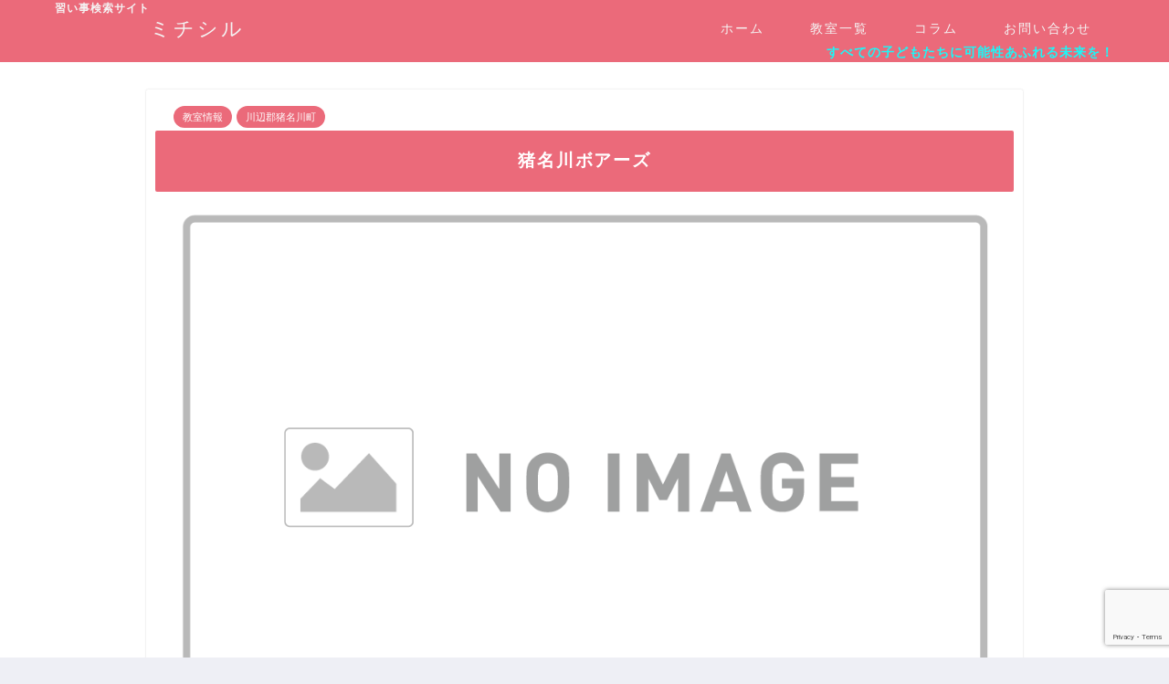

--- FILE ---
content_type: text/html; charset=UTF-8
request_url: https://michi-sil.com/school/%E7%8C%AA%E5%90%8D%E5%B7%9D%E3%83%9C%E3%82%A2%E3%83%BC%E3%82%BA/
body_size: 14365
content:
<style>
	@media screen and (max-width: 767px){
		.tabBtn-mag {
			border-bottom:none!important;}
	}
	h3{
		color:#ea8893!important;
	}
	.sns-top{padding:0px!important}
	
	.cp_box *, .cp_box *:before, .cp_box *:after {
	-webkit-box-sizing: border-box;
	box-sizing: border-box;
}
.cp_box {
	position: relative;
}
.cp_box label {
	position: absolute;
	z-index: 1;
	bottom: 0;
	width: 100%;
	height: 140px; /* グラデーションの高さ */
	cursor: pointer;
	text-align: center;
	background: linear-gradient(to bottom, rgba(250, 252, 252, 0) 0%, rgba(250, 252, 252, 0.95) 90%);
}
.cp_box input:checked + label {
	background: inherit; /* 開いた時にグラデーションを消す */
}
.cp_box label:after {
	line-height: 2.5rem;
	position: absolute;
	z-index: 2;
	bottom: 20px;
	left: 50%;
	width: 16rem;
	font-family: "Font Awesome 5 Free";
	content: '\f13a'' 続きをよむ';
	font-weight: 900;
	transform: translate(-50%, 0);
	letter-spacing: 0.05em;
	color: #ffffff;
	border-radius: 20px;
	background-color: rgba(27, 37, 56, 1);
}
.cp_box input {
	display: none;
}
.cp_box .cp_container {
	overflow: hidden;
	height: 250px; /* 開く前に見えている部分の高さ */
	transition: all 0.5s;
}
.cp_box input:checked + label {
	/* display: none ; 閉じるボタンを消す場合解放 */
}
.cp_box input:checked + label:after {
	font-family: "Font Awesome 5 Free";
	content: '\f139'' 閉じる';
}
.cp_box input:checked ~ .cp_container {
	height: auto;
	padding-bottom: 80px; /* 閉じるボタンのbottomからの位置 */
	transition: all 0.5s;
}
</style>
<!DOCTYPE html>
<html lang="ja">
<head prefix="og: http://ogp.me/ns# fb: http://ogp.me/ns/fb# article: http://ogp.me/ns/article#">
<meta charset="utf-8">
<meta http-equiv="X-UA-Compatible" content="IE=edge">
<meta name="viewport" content="width=device-width, initial-scale=1">
<!-- ここからOGP -->
<meta property="og:type" content="blog">
<meta property="og:description" content=""> 
<meta property="og:title" content="猪名川ボアーズ｜ミチシル"> 
<meta property="og:url" content="https://michi-sil.com/school/%e7%8c%aa%e5%90%8d%e5%b7%9d%e3%83%9c%e3%82%a2%e3%83%bc%e3%82%ba/"> 
<meta property="og:image" content="https://michi-sil.com/wp-content/themes/Michi-sil/img/noimg.png">
<meta property="og:site_name" content="ミチシル">
<meta property="fb:admins" content="">
<meta name="twitter:card" content="summary">
<!-- ここまでOGP --> 
<title>猪名川ボアーズ｜ミチシル</title>
<meta name="description" itemprop="description" content="" >
<link rel="shortcut icon" href="https://michi-sil.com/wp-content/themes/Michi-sil/favicon.ico">
<meta name='robots' content='max-image-preview:large' />
<link rel='dns-prefetch' href='//ajax.googleapis.com' />
<link rel='dns-prefetch' href='//cdnjs.cloudflare.com' />
<link rel='dns-prefetch' href='//www.google.com' />
<link rel='dns-prefetch' href='//use.fontawesome.com' />
<link rel='dns-prefetch' href='//s.w.org' />
<link rel="alternate" type="application/rss+xml" title="ミチシル &raquo; Feed" href="https://michi-sil.com/feed/" />
<link rel="alternate" type="application/rss+xml" title="ミチシル &raquo; Comments Feed" href="https://michi-sil.com/comments/feed/" />
<link rel="alternate" type="application/rss+xml" title="ミチシル &raquo; 猪名川ボアーズ Comments Feed" href="https://michi-sil.com/school/%e7%8c%aa%e5%90%8d%e5%b7%9d%e3%83%9c%e3%82%a2%e3%83%bc%e3%82%ba/feed/" />
		<script type="text/javascript">
			window._wpemojiSettings = {"baseUrl":"https:\/\/s.w.org\/images\/core\/emoji\/13.0.1\/72x72\/","ext":".png","svgUrl":"https:\/\/s.w.org\/images\/core\/emoji\/13.0.1\/svg\/","svgExt":".svg","source":{"concatemoji":"https:\/\/michi-sil.com\/wp-includes\/js\/wp-emoji-release.min.js?ver=5.7.14"}};
			!function(e,a,t){var n,r,o,i=a.createElement("canvas"),p=i.getContext&&i.getContext("2d");function s(e,t){var a=String.fromCharCode;p.clearRect(0,0,i.width,i.height),p.fillText(a.apply(this,e),0,0);e=i.toDataURL();return p.clearRect(0,0,i.width,i.height),p.fillText(a.apply(this,t),0,0),e===i.toDataURL()}function c(e){var t=a.createElement("script");t.src=e,t.defer=t.type="text/javascript",a.getElementsByTagName("head")[0].appendChild(t)}for(o=Array("flag","emoji"),t.supports={everything:!0,everythingExceptFlag:!0},r=0;r<o.length;r++)t.supports[o[r]]=function(e){if(!p||!p.fillText)return!1;switch(p.textBaseline="top",p.font="600 32px Arial",e){case"flag":return s([127987,65039,8205,9895,65039],[127987,65039,8203,9895,65039])?!1:!s([55356,56826,55356,56819],[55356,56826,8203,55356,56819])&&!s([55356,57332,56128,56423,56128,56418,56128,56421,56128,56430,56128,56423,56128,56447],[55356,57332,8203,56128,56423,8203,56128,56418,8203,56128,56421,8203,56128,56430,8203,56128,56423,8203,56128,56447]);case"emoji":return!s([55357,56424,8205,55356,57212],[55357,56424,8203,55356,57212])}return!1}(o[r]),t.supports.everything=t.supports.everything&&t.supports[o[r]],"flag"!==o[r]&&(t.supports.everythingExceptFlag=t.supports.everythingExceptFlag&&t.supports[o[r]]);t.supports.everythingExceptFlag=t.supports.everythingExceptFlag&&!t.supports.flag,t.DOMReady=!1,t.readyCallback=function(){t.DOMReady=!0},t.supports.everything||(n=function(){t.readyCallback()},a.addEventListener?(a.addEventListener("DOMContentLoaded",n,!1),e.addEventListener("load",n,!1)):(e.attachEvent("onload",n),a.attachEvent("onreadystatechange",function(){"complete"===a.readyState&&t.readyCallback()})),(n=t.source||{}).concatemoji?c(n.concatemoji):n.wpemoji&&n.twemoji&&(c(n.twemoji),c(n.wpemoji)))}(window,document,window._wpemojiSettings);
		</script>
		<style type="text/css">
img.wp-smiley,
img.emoji {
	display: inline !important;
	border: none !important;
	box-shadow: none !important;
	height: 1em !important;
	width: 1em !important;
	margin: 0 .07em !important;
	vertical-align: -0.1em !important;
	background: none !important;
	padding: 0 !important;
}
</style>
	<link rel='stylesheet' id='fbrev_css-css'  href='https://michi-sil.com/wp-content/plugins/fb-reviews-widget/static/css/facebook-review.css?ver=1.7.4' type='text/css' media='all' />
<link rel='stylesheet' id='wp-block-library-css'  href='https://michi-sil.com/wp-includes/css/dist/block-library/style.min.css?ver=5.7.14' type='text/css' media='all' />
<link rel='stylesheet' id='contact-form-7-css'  href='https://michi-sil.com/wp-content/plugins/contact-form-7/includes/css/styles.css?ver=5.4.1' type='text/css' media='all' />
<link rel='stylesheet' id='contact-form-7-confirm-css'  href='https://michi-sil.com/wp-content/plugins/contact-form-7-add-confirm/includes/css/styles.css?ver=5.1' type='text/css' media='all' />
<link rel='stylesheet' id='theme-style-css'  href='https://michi-sil.com/wp-content/themes/Michi-sil/style.css?ver=5.7.14' type='text/css' media='all' />
<link rel='stylesheet' id='fontawesome-style-css'  href='https://use.fontawesome.com/releases/v5.0.1/css/all.css?ver=5.7.14' type='text/css' media='all' />
<link rel='stylesheet' id='swiper-style-css'  href='https://cdnjs.cloudflare.com/ajax/libs/Swiper/4.0.7/css/swiper.min.css?ver=5.7.14' type='text/css' media='all' />
<link rel='stylesheet' id='grw_css-css'  href='https://michi-sil.com/wp-content/plugins/widget-google-reviews/static/css/google-review.css?ver=1.9.4' type='text/css' media='all' />
<script type='text/javascript' src='https://michi-sil.com/wp-content/plugins/fb-reviews-widget/static/js/wpac-time.js?ver=1.7.4' id='wpac_time_js-js'></script>
<link rel="https://api.w.org/" href="https://michi-sil.com/wp-json/" /><link rel="canonical" href="https://michi-sil.com/school/%e7%8c%aa%e5%90%8d%e5%b7%9d%e3%83%9c%e3%82%a2%e3%83%bc%e3%82%ba/" />
<link rel='shortlink' href='https://michi-sil.com/?p=285717' />
<link rel="alternate" type="application/json+oembed" href="https://michi-sil.com/wp-json/oembed/1.0/embed?url=https%3A%2F%2Fmichi-sil.com%2Fschool%2F%25e7%258c%25aa%25e5%2590%258d%25e5%25b7%259d%25e3%2583%259c%25e3%2582%25a2%25e3%2583%25bc%25e3%2582%25ba%2F" />
<link rel="alternate" type="text/xml+oembed" href="https://michi-sil.com/wp-json/oembed/1.0/embed?url=https%3A%2F%2Fmichi-sil.com%2Fschool%2F%25e7%258c%25aa%25e5%2590%258d%25e5%25b7%259d%25e3%2583%259c%25e3%2582%25a2%25e3%2583%25bc%25e3%2582%25ba%2F&#038;format=xml" />
	<style type="text/css">
		#wrapper{
						background-color: #fff;
						background-image: url();
		}
		.related-entry-headline-text span:before,
		#comment-title span:before,
		#reply-title span:before{
			background-color: #eb6a7a;
			border-color: #eb6a7a!important;
		}
		footer,
		#breadcrumb:after,
		#page-top a{	
			background-color: #eb6a7a;
		}
		.footer-inner a,
		#copyright,
		#copyright-center{
			border-color: #fff!important;
			color: #fff!important;
		}
		#footer-widget-area
		{
			border-color: #fff!important;
		}
		.page-top-footer a{
			color: #eb6a7a!important;
		}
				#breadcrumb ul li,
		#breadcrumb ul li a{
			color: #eb6a7a!important;
		}
		
		body,
		a,
		a:link,
		a:visited{
			color: #4b5f69;
		}
		a:hover{
			color: #008db7;
		}
				.widget_nav_menu ul > li > a:before,
		.widget_categories ul > li > a:before,
		.widget_archive form:after,
		.widget_categories form:after,
		.widget_nav_menu ul > li > ul.sub-menu > li > a:before,
		.widget_categories ul > li > .children > li > a:before,
		.widget_nav_menu ul > li > ul.sub-menu > li > ul.sub-menu li > a:before,
		.widget_categories ul > li > .children > li > .children li > a:before{
			color: #eb6a7a;
		}
		footer .footer-widget,
		footer .footer-widget a,
		footer .footer-widget ul li,
		.footer-widget.widget_nav_menu ul > li > a:before,
		.footer-widget.widget_categories ul > li > a:before{
			color: #fff!important;
			border-color: #fff!important;
		}
		footer .footer-widget .widgettitle{
			color: #fff!important;
			border-color: #ffcd44!important;
		}
		footer .widget_nav_menu ul .children .children li a:before,
		footer .widget_categories ul .children .children li a:before{
			background-color: #fff!important;
		}
		#drawernav a:hover,
		.post-list-title,
		#prev-next p,
		#toc_container .toc_list li a{
			color: #4b5f69!important;
		}
		#header-box{
			background-color: #eb6a7a;
		}
		.pickup-contents:before{
			background-color: #eb6a7a!important;
		}
		.main-image-text{
			color: #555;
		}
		.main-image-text-sub{
			color: #555;
		}
		
						#site-info{
			padding-top: 15px!important;
			padding-bottom: 15px!important;
		}
				
		#site-info span a{
			color: #f4f4f4!important;
		}
		
				#headmenu .headsns .line a svg{
			fill: #f4f4f4!important;
		}
		#headmenu .headsns a,
		#headmenu{
			color: #f4f4f4!important;
			border-color:#f4f4f4!important;
		}
						.profile-follow .line-sns a svg{
			fill: #eb6a7a!important;
		}
		.profile-follow .line-sns a:hover svg{
			fill: #ffcd44!important;
		}
		.profile-follow a{
			color: #eb6a7a!important;
			border-color:#eb6a7a!important;
		}
		.profile-follow a:hover,
		#headmenu .headsns a:hover{
			color:#ffcd44!important;
			border-color:#ffcd44!important;
		}
				.search-box:hover{
			color:#ffcd44!important;
			border-color:#ffcd44!important;
		}
				#header #headmenu .headsns .line a:hover svg{
			fill:#ffcd44!important;
		}
		.icon-bar,
		#navtoggle:checked + .sp-menu-open .icon-bar{
			background-color: #f4f4f4;
		}
		#nav-container{
			background-color: #fff;
		}
		#drawernav ul.menu-box > li > a,
		#drawernav2 ul.menu-box > li > a,
		#drawernav3 ul.menu-box > li > a,
		#drawernav4 ul.menu-box > li > a,
		#drawernav5 ul.menu-box > li > a,
		#drawernav ul.menu-box > li.menu-item-has-children:after,
		#drawernav2 ul.menu-box > li.menu-item-has-children:after,
		#drawernav3 ul.menu-box > li.menu-item-has-children:after,
		#drawernav4 ul.menu-box > li.menu-item-has-children:after,
		#drawernav5 ul.menu-box > li.menu-item-has-children:after{
			color: #f4f4f4!important;
		}
		#drawernav ul.menu-box li a,
		#drawernav2 ul.menu-box li a,
		#drawernav3 ul.menu-box li a,
		#drawernav4 ul.menu-box li a,
		#drawernav5 ul.menu-box li a{
			font-size: 14px!important;
		}
		#drawernav3 ul.menu-box > li{
			color: #4b5f69!important;
		}
		#drawernav4 .menu-box > .menu-item > a:after,
		#drawernav3 .menu-box > .menu-item > a:after,
		#drawernav .menu-box > .menu-item > a:after{
			background-color: #f4f4f4!important;
		}
		#drawernav2 .menu-box > .menu-item:hover,
		#drawernav5 .menu-box > .menu-item:hover{
			border-top-color: #eb6a7a!important;
		}
						@media (min-width: 768px) {
			#main-contents-one .post-list-mag .post-list-item{
				width: 32%;
			}
			#main-contents-one .post-list-mag .post-list-item:not(:nth-child(3n)){
				margin-right: 2%;
			}
			.tabBtn-mag{
				width: 85%;
				margin-bottom: 40px;
			}
			.tabBtn-mag label{
				padding: 10px 20px;
			}
		}
				@media (min-width: 768px) {
			#tab-1:checked ~ .tabBtn-mag li [for="tab-1"]:after,
			#tab-2:checked ~ .tabBtn-mag li [for="tab-2"]:after,
			#tab-3:checked ~ .tabBtn-mag li [for="tab-3"]:after,
			#tab-4:checked ~ .tabBtn-mag li [for="tab-4"]:after{
				border-top-color: #eb6a7a!important;
			}
			.tabBtn-mag label{
				border-bottom-color: #eb6a7a!important;
			}
		}
		#tab-1:checked ~ .tabBtn-mag li [for="tab-1"],
		#tab-2:checked ~ .tabBtn-mag li [for="tab-2"],
		#tab-3:checked ~ .tabBtn-mag li [for="tab-3"],
		#tab-4:checked ~ .tabBtn-mag li [for="tab-4"],
		#prev-next a.next:after,
		#prev-next a.prev:after{
			
			background-color: #eb6a7a!important;
		}
		
		.swiper-slide .post-list-cat,
		.post-list-mag .post-list-cat,
		.post-list-mag3col .post-list-cat,
		.swiper-pagination-bullet-active,
		.pickup-cat,
		.post-list .post-list-cat,
		.more-cat-button a:hover span:before,
		#breadcrumb .bcHome a:hover span:before,
		.pop-num{
			background-color: #ffcd44!important;
		}
		.sidebar-btn a,
		.profile-sns-menu{
			background-color: #ffcd44!important;
		}
		.sp-sns-menu a,
		.pickup-contents-box a:hover .pickup-title{
			border-color: #eb6a7a!important;
			color: #eb6a7a!important;
		}
				.pro-line svg{
			fill: #eb6a7a!important;
		}
		.cps-post-cat a,
		.meta-cat,
		.popular-cat{
			background-color: #eb6a7a!important;
			border-color: #eb6a7a!important;
		}
		.tagicon,
		.tag-box a,
		#toc_container .toc_list > li,
		#toc_container .toc_title{
			color: #eb6a7a!important;
		}
		.tag-box a,
		#toc_container:before{
			border-color: #eb6a7a!important;
		}
		.cps-post-cat a:hover{
			color: #008db7!important;
		}
		.pagination li:not([class*="current"]) a:hover,
		.widget_tag_cloud a:hover{
			background-color: #eb6a7a!important;
		}
		.nextpage a:hover span {
			color: #eb6a7a!important;
			border-color: #eb6a7a!important;
		}
		.cta-content:before{
			background-color: #6FBFCA!important;
		}
		.cta-text,
		.info-title{
			color: #fff!important;
		}
		#footer-widget-area.footer_style1 .widgettitle{
			border-color: #ffcd44!important;
		}
		.sidebar_style1 .widgettitle,
		.sidebar_style5 .widgettitle{
			border-color: #eb6a7a!important;
		}
		.sidebar_style2 .widgettitle,
		.sidebar_style4 .widgettitle{
			background-color: #eb6a7a!important;
		}
		
		.tn-logo-size{
			font-size: 160%!important;
		}
		.tn-logo-size img{
			width: 160%!important;
		}
		.sp-logo-size{
			font-size: 100%!important;
		}
		.sp-logo-size img{
			width: 100%!important;
		}
				.cps-post-main ul > li:before,
		.cps-post-main ol > li:before{
			background-color: #ffcd44!important;
		}
		.profile-card .profile-title{
			background-color: #eb6a7a!important;
		}
		.profile-card{
			border-color: #eb6a7a!important;
		}
		.cps-post-main a{
			color:#008db7;
		}
		.cps-post-main .marker{
			background: -webkit-linear-gradient( transparent 60%, #ffcedb 0% ) ;
			background: linear-gradient( transparent 60%, #ffcedb 0% ) ;
		}
		.cps-post-main .marker2{
			background: -webkit-linear-gradient( transparent 60%, #a9eaf2 0% ) ;
			background: linear-gradient( transparent 60%,  0% ) ;
		}
		
		
		.simple-box1{
			border-color:#ef9b9b!important;
		}
		.simple-box2{
			border-color:#f2bf7d!important;
		}
		.simple-box3{
			border-color:#b5e28a!important;
		}
		.simple-box4{
			border-color:#7badd8!important;
		}
		.simple-box4:before{
			background-color: #7badd8;
		}
		.simple-box5{
			border-color:#e896c7!important;
		}
		.simple-box5:before{
			background-color: #e896c7;
		}
		.simple-box6{
			background-color:#fffdef!important;
		}
		.simple-box7{
			border-color:#def1f9!important;
		}
		.simple-box7:before{
			background-color:#def1f9!important;
		}
		.simple-box8{
			border-color:#96ddc1!important;
		}
		.simple-box8:before{
			background-color:#96ddc1!important;
		}
		.simple-box9:before{
			background-color:#e1c0e8!important;
		}
		.simple-box9:after{
			border-color:#e1c0e8 #e1c0e8 #fff #fff!important;
		}
		
		.kaisetsu-box1:before,
		.kaisetsu-box1-title{
			background-color:#ffb49e!important;
		}
		.kaisetsu-box2{
			border-color:#89c2f4!important;
		}
		.kaisetsu-box2-title{
			background-color:#89c2f4!important;
		}
		.kaisetsu-box4{
			border-color:#ea91a9!important;
		}
		.kaisetsu-box4-title{
			background-color:#ea91a9!important;
		}
		.kaisetsu-box5:before{
			background-color:#57b3ba!important;
		}
		.kaisetsu-box5-title{
			background-color:#57b3ba!important;
		}
		
		.concept-box1{
			border-color:#85db8f!important;
		}
		.concept-box1:after{
			background-color:#85db8f!important;
		}
		.concept-box1:before{
			content:"ポイント"!important;
			color:#85db8f!important;
		}
		.concept-box2{
			border-color:#f7cf6a!important;
		}
		.concept-box2:after{
			background-color:#f7cf6a!important;
		}
		.concept-box2:before{
			content:"注意点"!important;
			color:#f7cf6a!important;
		}
		.concept-box3{
			border-color:#86cee8!important;
		}
		.concept-box3:after{
			background-color:#86cee8!important;
		}
		.concept-box3:before{
			content:"良い例"!important;
			color:#86cee8!important;
		}
		.concept-box4{
			border-color:#ed8989!important;
		}
		.concept-box4:after{
			background-color:#ed8989!important;
		}
		.concept-box4:before{
			content:"悪い例"!important;
			color:#ed8989!important;
		}
		.concept-box5{
			border-color:#9e9e9e!important;
		}
		.concept-box5:after{
			background-color:#9e9e9e!important;
		}
		.concept-box5:before{
			content:"参考"!important;
			color:#9e9e9e!important;
		}
		.concept-box6{
			border-color:#8eaced!important;
		}
		.concept-box6:after{
			background-color:#8eaced!important;
		}
		.concept-box6:before{
			content:"メモ"!important;
			color:#8eaced!important;
		}
		
		.innerlink-box1,
		.blog-card{
			border-color:#73bc9b!important;
		}
		.innerlink-box1-title{
			background-color:#73bc9b!important;
			border-color:#73bc9b!important;
		}
		.innerlink-box1:before,
		.blog-card-hl-box{
			background-color:#73bc9b!important;
		}
		
		.color-button01 a,
		.color-button01 a:hover,
		.color-button01:before{
			background-color: #008db7!important;
		}
		.top-image-btn-color a,
		.top-image-btn-color a:hover,
		.top-image-btn-color:before{
			background-color: #ffcd44!important;
		}
		.color-button02 a,
		.color-button02 a:hover,
		.color-button02:before{
			background-color: #d9333f!important;
		}
		
		.color-button01-big a,
		.color-button01-big a:hover,
		.color-button01-big:before{
			background-color: #3296d1!important;
		}
		.color-button01-big a,
		.color-button01-big:before{
			border-radius: 5px!important;
		}
		.color-button01-big a{
			padding-top: 20px!important;
			padding-bottom: 20px!important;
		}
		
		.color-button02-big a,
		.color-button02-big a:hover,
		.color-button02-big:before{
			background-color: #83d159!important;
		}
		.color-button02-big a,
		.color-button02-big:before{
			border-radius: 5px!important;
		}
		.color-button02-big a{
			padding-top: 20px!important;
			padding-bottom: 20px!important;
		}
				.color-button01-big{
			width: 75%!important;
		}
		.color-button02-big{
			width: 75%!important;
		}
				
		
					.top-image-btn-color:before,
			.color-button01:before,
			.color-button02:before,
			.color-button01-big:before,
			.color-button02-big:before{
				bottom: -1px;
				left: -1px;
				width: 100%;
				height: 100%;
				border-radius: 6px;
				box-shadow: 0px 1px 5px 0px rgba(0, 0, 0, 0.25);
				-webkit-transition: all .4s;
				transition: all .4s;
			}
			.top-image-btn-color a:hover,
			.color-button01 a:hover,
			.color-button02 a:hover,
			.color-button01-big a:hover,
			.color-button02-big a:hover{
				-webkit-transform: translateY(2px);
				transform: translateY(2px);
				-webkit-filter: brightness(0.95);
				 filter: brightness(0.95);
			}
			.top-image-btn-color:hover:before,
			.color-button01:hover:before,
			.color-button02:hover:before,
			.color-button01-big:hover:before,
			.color-button02-big:hover:before{
				-webkit-transform: translateY(2px);
				transform: translateY(2px);
				box-shadow: none!important;
			}
				
		.h2-style01 h2,
		.h2-style02 h2:before,
		.h2-style03 h2,
		.h2-style04 h2:before,
		.h2-style05 h2,
		.h2-style07 h2:before,
		.h2-style07 h2:after,
		.h3-style03 h3:before,
		.h3-style02 h3:before,
		.h3-style05 h3:before,
		.h2-style08 h2:after,
		.h3-style02 h3:after,
		.h4-style02 h4:before{
			background-color: #eb6a7a!important;
		}
		.h3-style01 h3,
		.h3-style04 h3,
		.h3-style05 h3,
		.h4-style01 h4,
		.h2-style02 h2,
		.h2-style08 h2,
		.h2-style08 h2:before,
		.h4-style03 h4{
			border-color: #eb6a7a!important;
		}
		.h2-style05 h2:before{
			border-top-color: #eb6a7a!important;
		}
		.h2-style06 h2:before,
		.sidebar_style3 .widgettitle:after{
			background-image: linear-gradient(
				-45deg,
				transparent 25%,
				#eb6a7a 25%,
				#eb6a7a 50%,
				transparent 50%,
				transparent 75%,
				#eb6a7a 75%,
				#eb6a7a			);
		}
				
		@media all and (-ms-high-contrast:none){
			*::-ms-backdrop, .color-button01:before,
			.color-button02:before,
			.color-button01-big:before,
			.color-button02-big:before{
				background-color: #595857!important;
			}
		}
		
	</style>
    
<meta name="google-site-verification" content="Y6EVs3sjf9pwwdyj8aFPmMjNWJERZ85dgoHYCD8chU0" />
<!-- Global site tag (gtag.js) - Google Analytics -->
<script async src="https://www.googletagmanager.com/gtag/js?id=UA-144128041-1"></script>

<script>
  window.dataLayer = window.dataLayer || [];
  function gtag(){dataLayer.push(arguments);}
  gtag('js', new Date());

  gtag('config', 'UA-144128041-1');
</script>
<script src="https://ajaxzip3.github.io/ajaxzip3.js" charset="UTF-8"></script>

<link rel="stylesheet" href="https://cdnjs.cloudflare.com/ajax/libs/font-awesome/5.8.0/css/all.min.css">
<link rel="stylesheet" href="https://cdn.jsdelivr.net/gh/qrac/musubii@6.6.0/docs/css/musubii.min.css">
<link rel="stylesheet" href="https://michi-sil.com/wp-content/themes/Michi-sil/css/custom-bootstrap.css">
<link rel="stylesheet" href="https://michi-sil.com/wp-content/themes/Michi-sil/css/custom-musubii.css">

<style>
.container{width:100%;padding-right:15px;padding-left:15px;margin-right:auto;margin-left:auto}@media (min-width:576px){.container{max-width:540px}}@media (min-width:768px){.container{max-width:720px}}@media (min-width:992px){.container{max-width:960px}}@media (min-width:1200px){.container{max-width:1140px}}.m-0{margin:0!important}.mt-0,.my-0{margin-top:0!important}.mr-0,.mx-0{margin-right:0!important}.mb-0,.my-0{margin-bottom:0!important}.ml-0,.mx-0{margin-left:0!important}.m-1{margin:.25rem!important}.mt-1,.my-1{margin-top:.25rem!important}.mr-1,.mx-1{margin-right:.25rem!important}.mb-1,.my-1{margin-bottom:.25rem!important}.ml-1,.mx-1{margin-left:.25rem!important}.m-2{margin:.5rem!important}.mt-2,.my-2{margin-top:.5rem!important}.mr-2,.mx-2{margin-right:.5rem!important}.mb-2,.my-2{margin-bottom:.5rem!important}.ml-2,.mx-2{margin-left:.5rem!important}.m-3{margin:1rem!important}.mt-3,.my-3{margin-top:1rem!important}.mr-3,.mx-3{margin-right:1rem!important}.mb-3,.my-3{margin-bottom:1rem!important}.ml-3,.mx-3{margin-left:1rem!important}.m-4{margin:1.5rem!important}.mt-4,.my-4{margin-top:1.5rem!important}.mr-4,.mx-4{margin-right:1.5rem!important}.mb-4,.my-4{margin-bottom:1.5rem!important}.ml-4,.mx-4{margin-left:1.5rem!important}.m-5{margin:3rem!important}.mt-5,.my-5{margin-top:3rem!important}.mr-5,.mx-5{margin-right:3rem!important}.mb-5,.my-5{margin-bottom:3rem!important}.ml-5,.mx-5{margin-left:3rem!important}.p-0{padding:0!important}.pt-0,.py-0{padding-top:0!important}.pr-0,.px-0{padding-right:0!important}.pb-0,.py-0{padding-bottom:0!important}.pl-0,.px-0{padding-left:0!important}.p-1{padding:.25rem!important}.pt-1,.py-1{padding-top:.25rem!important}.pr-1,.px-1{padding-right:.25rem!important}.pb-1,.py-1{padding-bottom:.25rem!important}.pl-1,.px-1{padding-left:.25rem!important}.p-2{padding:.5rem!important}.pt-2,.py-2{padding-top:.5rem!important}.pr-2,.px-2{padding-right:.5rem!important}.pb-2,.py-2{padding-bottom:.5rem!important}.pl-2,.px-2{padding-left:.5rem!important}.p-3{padding:1rem!important}.pt-3,.py-3{padding-top:1rem!important}.pr-3,.px-3{padding-right:1rem!important}.pb-3,.py-3{padding-bottom:1rem!important}.pl-3,.px-3{padding-left:1rem!important}.p-4{padding:1.5rem!important}.pt-4,.py-4{padding-top:1.5rem!important}.pr-4,.px-4{padding-right:1.5rem!important}.pb-4,.py-4{padding-bottom:1.5rem!important}.pl-4,.px-4{padding-left:1.5rem!important}.p-5{padding:3rem!important}.pt-5,.py-5{padding-top:3rem!important}.pr-5,.px-5{padding-right:3rem!important}.pb-5,.py-5{padding-bottom:3rem!important}.pl-5,.px-5{padding-left:3rem!important}h2{margin-bottom:32px}body{color:#546e7a;background-color:#eeeff5}p{line-height:1.7em}.outline{background-color:transparent;border:1px solid #cfd8dc}h1,h2,h3,h4{font-weight:400}h1,h2,h3,h4,h5,h6,p{font-family:-apple-system,BlinkMacSystemFont,Roboto,"Segoe UI",sans-serif}h1,h2,h3,h4,h5,h6{line-height:1.5em}p{line-height:1.65em}p{text-align:justify}h1,h2,h3,h4,h5,h6{letter-spacing:.1em}@media (max-width:543px){h1,h2,h3,h4,h5,h6{letter-spacing:.05em}}p{letter-spacing:.05em}@media (max-width:543px){p{letter-spacing:.025em}}.modal-dialog .form-control{border:1px solid #b0bec5}.modal-dialog .form-control label{color:#607d8b}.modal-dialog .modal-header{padding:15px 30px}.modal-dialog .modal-body{padding:30px}.clearfix:after{content:".";display:block;clear:both;height:0;visibility:hidden}.btn.is-plain.is-pink{background-color:#ffa5b6;color:#fff}.btn.is-plain.is-pink:hover{background-color:#d18795;color:#fff}.btn.is-plain.is-blue{background-color:#6a8ceb;color:#fff}.btn.is-plain.is-blue:hover{background-color:#5f7ed5;color:#fff}.btn.is-plain.is-red{background-color:#eb6a7a;color:#fff}.btn.is-plain.is-red:hover{background-color:#e06473;color:#fff}.btn.is-outline.is-black{border-color:#546e7a;color:#222}.btn.is-outline.is-black:hover{background-color:#000;border-color:transparent;color:#fff}.btn.is-plain.is-gray{background-color:#424242;color:#fff}.btn.is-plain.is-gray:hover{background-color:#242424;color:#fff}#genre .btn{margin-left:0!important}.cardA{display:block;background-color:#fff;margin-top:1em;border-radius:5px;overflow:hidden}.is-montserrat{font-family:Montserrat,sans-serif;font-weight:700;letter-spacing:.1em}.overview p{margin-right:60px;border-bottom:solid 2px #e6e6e6}@media screen and (max-width:575px){.overview .is-desktop-3 p{border-bottom:none}}@media screen and (max-width:575px){.overview .is-desktop-9 p{margin-right:0}}

/* 文字がせり出すやつ */
@keyframes DtoU {
  0% {
    opacity: 0;/* 透明 */
    transform: translateY(3em);/* Y軸方向に3em */
  }
  100% {
    opacity: 1;/* 不透明 */
    transform: translateY(0);
  }
}
/* ふせん風 */
	.btn-sticky {
  display: inline-block;
  padding: 0.5em 1em;
  text-decoration: none;
  background: #f7f7f7;
  border-left: solid 6px #ff7c5c;/*左線*/
  color: #ff7c5c;/*文字色*/
  font-weight: bold;
  box-shadow: 0px 2px 2px rgba(0, 0, 0, 0.29);
  border-radius:3px
}
.btn-sticky:active {
  box-shadow: inset 0 0 2px rgba(128, 128, 128, 0.1);
  transform: translateY(2px);
}
	
/*アコーディオンメニュー*/
/*ふせん風アコーディオン*/
.ac-box{
width: auto;
border-top-left-radius: 3px;
border-top-right-radius: 3px;
border-bottom-right-radius: 3px;
border-bottom-left-radius: 3px;}
/*ラベル*/
.ac-box label{
color: #4b5f69;
margin: auto;
padding: 0 .25em;
text-decoration: none;
background: #f7f7f7;
border-left: solid 6px #ff7c5c;/*左線*/
border-radius: 3px;
box-shadow: 0px 2px 2px rgba(0, 0, 0, 0.29);
line-height: 50px;
position: relative;
display: block;
cursor: pointer;}

/*チェックを隠す*/
.ac-box input{
display: none;}
/*チェックのアイコン（↓）*/
.ac-box label:after{
font-family: "Font Awesome\ 5 Free";
font-size: 25px;
content:" \f107";
color: #2b2b2b;
position: absolute;
top: 50%;
right: 10px;
margin-top: -1em;}
/*チェックのアイコン（↑）*/
.ac-box input:checked ~ label::after {
font-family: "Font Awesome\ 5 Free";
font-size: 25px;
content:" \f106";
color: #2b2b2b;
position: absolute;
top: 50%;
right: 10px;
margin-top: -1em;}

/*中身のデザインと非表示設定*/
.ac-box .ac-child{
height: 0px;
background: #fff;
border: 3px solid #f0f0f0;
font-weight:500;
padding:4px;
border-radius: 8px;
overflow: hidden;
opacity: 0;
visibility: hidden;
transition: .5s;
}
/*クリックで中身を表示*/
.ac-box input:checked ~ .ac-child{
height:auto;
opacity: 1;
visibility: visible;
}
/*クリック時にへこむ*/
.ac-box input:checked ~ label{
box-shadow: inset 0 0 2px rgba(128, 128, 128, 0.1);
transform: translateY(2px);
opacity: 1;
transition: .5s;
}
/*ビジュアルの微調整*/
.ac-box br{
	display:none;}
.ac-box{
	margin-bottom:10px}	
	
/*ボタン風アコーディオン*/
.ac-btn-red{
	color: #fff;
	width: 100%;}
/*ラベル*/
.ac-btn-red>label{
	border-bottom: #8a2f36 4px solid;
	-webkit-box-shadow: 0 -4px 0 -1px #8a2f36 inset;
	box-shadow: 0 -4px 0 -1px #8a2f36 inset;
	background-color: #d9333f;
	border: 0;
	border-radius: 5px;
	margin: auto;
	line-height: 50px;
	position: relative;
	display: block;
	cursor: pointer;
	}

/*チェックを隠す*/
.ac-btn-red>input{
display: none;}
/*チェックのアイコン（↓）*/
.ac-btn-red>label:after{
font-family: "Font Awesome\ 5 Free";
font-size: 25px;
content:" \f107";
font-weight: 900;
position: absolute;
top: 50%;
right: 10px;
margin-top: -1em;}
/*チェックのアイコン（↑）*/
.ac-btn-red>input:checked ~ label::after {
font-family: "Font Awesome\ 5 Free";
font-size: 25px;
content:" \f106";
position: absolute;
top: 50%;
right: 10px;
margin-top: -1em;}

/*中身のデザインと非表示設定*/
.ac-btn-red>.ac-btn-child{
height: 0px;
background: #fff;
font-weight:500;
color:#4b5f69;
border: 1px solid #000;
border-radius: 8px;
overflow: hidden;
opacity: 0;
visibility: hidden;
}
/*クリックで中身を表示*/
.ac-btn-red>input:checked ~ .ac-btn-child{
height:auto;

margin-top:7px;
opacity: 1;
visibility: visible;
	transition: .7s;
}
/*クリック時にへこむ*/
.ac-btn-red>input:checked ~ label{
box-shadow: inset 0 0 2px rgba(128, 128, 128, 0.1);
transform: translateY(2px);
opacity: 1;
transition: .3s;
}
/* アコーディオンを開いたときに教室詳細ボタンを目立たなくする */
.ac-btn-red>input:checked ~.btn a.btn-yellow{
    background-color: #c7c7c7;
    -webkit-box-shadow: 0 -4px 0 -1px #9E9E9E inset;
    box-shadow: 0 -4px 0 -1px #9E9E9E inset;
	opacity: 1;
transition: .3s;
}
.ac-btn-red>input:checked ~.btn a.btn-yellow:hover {
	background: #9E9E9E;
	color: #fff;
box-shadow: inset 0 0 2px rgba(128, 128, 128, 0.1);
  transform: translateY(2px);
	box-shadow: none;
}
/*cf7の見た目*/
.wpcf7-form input[type="button"] {
    -webkit-transition: color 0.3s ease, background 0.3s ease, transform 0.3s ease, opacity 0.3s ease, border 0.3s ease, padding 0.3s ease, left 0.3s ease, bottom 0.3s ease, box-shadow 0.3s ease;
    transition: color 0.3s ease, background 0.3s ease, transform 0.3s ease, opacity 0.3s ease, border 0.3s ease, padding 0.3s ease, left 0.3s ease, bottom 0.3s ease, box-shadow 0.3s ease;
    border: 1px solid #ddd;
    padding: 7px 50px;
    font-size: 1em;
    display: block;
    margin: 0 auto;
    background: #ddd;
    cursor: pointer;
    color: #fff;
    margin-top: 0px;
}
	
[id^="wpcf7-f274439-"] {
background-color:#f5f5f5;
border-radius:5px;
margin:0px!important;
padding: 30px 20px!important;
	}
[id^="wpcf7-f274439-"] p{
	line-height:2.6em;
padding-bottom: 0px!important;
}

[id^="wpcf7-f274439-"] form input:not(.wpcf7-submit),[id^="wpcf7-f274439-"] form select:not(.wpcf7-submit),[id^="wpcf7-f274439-"] form textarea{
border: 2px solid #ccc;
margin-bottom: 0px !important;
    border-radius: 5px;
    -webkit-transition: all .2s ease;
    transition: all .2s ease;
}
[id^="wpcf7-f274439-"] [name= "destination-title"]{
    background-color: #f5f5f5!important;
    border: none!important;
    font-size: 85%!important;
    padding-top: 0px!important;
    padding-left: 0px!important;
    padding-right: 0px!important;
   padding-bottom: 1.5em!important;
margin-bottom: 1.5em!important;
    vertical-align: top!important;
}
[id^="wpcf7-f274439-"] .wpcf7c-conf{
    background-color: #f5f5f5!important;
    border: none!important;
    padding: 0px!important;
    vertical-align: top!important;
}
[id^="wpcf7-f274439-"] form input.wpcf7-confirm {
    font-weight: bold;
    position: relative;
    background-color: #f7cf2e;
    color: #ffffff!important;
    border-radius: 0.2em;
    box-shadow: 0 4px 0 #ecb254;
    border: none;
    text-shadow: 0 1px 1px rgba(0, 0, 0, .09);
}
[id^="wpcf7-f274439-"] form input.wpcf7-confirm:hover{
    background: #ecb254;
    color: #ffffff!important;
    box-shadow: 0 1px 0 #ecb254;
	transform: translate3d(0px, 3px, 1px);
}	
[id^="wpcf7-f274439-"] form{
		padding-bottom:15px;
	}
[id^="wpcf7-f274439-"] form input.wpcf7-submit{
		font-weight: bold;
    position: relative;
    background-color: #f7cf2e;
    color: #ffffff!important;
    border-radius: 0.2em;
    box-shadow: 0 4px 0 #ecb254;
    border: none;
    text-shadow: 0 1px 1px rgba(0, 0, 0, .09);
}
[id^="wpcf7-f274439-"] form input.wpcf7-submit:hover{
    background: #ecb254;
    color: #ffffff!important;
    box-shadow: 0 1px 0 #ecb254;
	transform: translate3d(0px, 3px, 1px);
}
[id^="wpcf7-f274439-"] form input.wpcf7-back {
    font-weight: bold;
    position: relative;
    background-color: #c7c7c7;
    color: #ffffff!important;
    border-radius: 0.2em;
    box-shadow: 0 4px 0 #9E9E9E;
    border: none;
    text-shadow: 0 1px 1px rgba(0, 0, 0, .09);
	margin-bottom:.5em;
}
[id^="wpcf7-f274439-"] form input.wpcf7-back:hover{
    background: #9E9E9E;
    color: #ffffff!important;
    box-shadow: 0 1px 0 #9E9E9E;
	transform: translate3d(0px, 3px, 1px);
}
[id^="wpcf7-f274439-"] span.must {
    background-color: #F44034;
    padding: 2px 3px;
    font-size: 0.7em;
    color: #fff;
    border-radius: 3px;}
[id^="wpcf7-f274439-"] span.free {
    background-color: #777777;
    padding: 2px 3px;
    font-size: 0.7em;
    color: #fff;
    border-radius: 3px;}
::placeholder{
  color:#ccc
	}
/*リンクの非表示*/
.google-reviews-widget a.wp-google-url{
display:none;}

.wp-google-left {
    display: table-cell!important;
}
.wp-gr.wpac .wp-google-left img {
    width: 50px!important;
    height: 50px!important;
    border-radius: 50%!important;
}
.wp-google-left img {
    border: none!important;
    float: left!important;
    height: 50px!important;
    width: 50px!important;
    margin-right: 5px!important;
    border-radius: 50%!important;
}
.wp-google-right {
    display: table-cell!important;
}
.wpac .wp-google-name {
    font-size: 100%!important;
}
.wp-google-name {
    color: black!important;
    font-size: 100%!important;
    margin: 0 0 2px!important;
    padding-right: 6px!important;
    text-decoration: none!important;
}
.wp-google-powered {
    margin: 6px 0 0!important;
}
.wp-google-content-inner {
    position: relative!important;
    min-height: 100%!important;
    margin: 0 auto!important;
}
.wp-gr.wpac .wp-google-review .wp-google-stars {
    display: inline-block;
    margin-right: 4px!important;
}
.wp-google-review .wp-star svg {
    width: 16px!important;
    height: 16px!important;
}
.wp-google-stars .wp-star {
    padding: 0 4px 0 0!important;
    line-height: 22px!important;
}
.wp-google-stars .wp-star {
    padding: 0 4px 0 0!important;
    line-height: 22px!important;
}
.wp-google-text {
    color: #222!important;
    font-size: 13px!important;
    line-height: 18px!important;
    max-width: 100%!important;
    overflow: hidden!important;
    white-space: pre-wrap!important;
}
</style>
</head>
<body class="school-template school-template-school-one-column-960 school-template-school-one-column-960-php single single-school postid-285717 single-format-standard" id="nofont-style">
<div id="wrapper">

		
	
	<!--ヘッダー-->
	
			<div id="header-box" class="tn_on header-box animate py-0">
	<div id="header" class="header-type1 header animate grid is-mobile-12">
<div id="site-subA" class="is-xs is-strong" style="color: #f4f4f4">
	<div>習い事検索サイト</div></div>
				<div id="site-info" class="ef">
												<span class="tn-logo-size"><a href='https://michi-sil.com/' title='ミチシル' rel='home'>ミチシル</a></span>
									</div>

				<!--グローバルナビゲーション layout3-->
		<div id="drawernav3" class="ef">
			<nav class="fixed-content ef"><ul class="menu-box"><li class="menu-item menu-item-type-custom menu-item-object-custom menu-item-home menu-item-11"><a href="https://michi-sil.com">ホーム</a></li>
<li class="menu-item menu-item-type-post_type_archive menu-item-object-school menu-item-274395"><a href="https://michi-sil.com/school/">教室一覧</a></li>
<li class="menu-item menu-item-type-post_type_archive menu-item-object-column menu-item-22"><a href="https://michi-sil.com/column/">コラム</a></li>
<li class="menu-item menu-item-type-custom menu-item-object-custom menu-item-home menu-item-16"><a href="https://michi-sil.com">お問い合わせ</a></li>
</ul></nav>		</div>
		<!--グローバルナビゲーション layout3-->
		
	
		
<div id="site-subB" class="is-mobile-12 is-mobile-tablet-none is-right is-strong is-sm" style="color: #19f9f9;margin-top: -15px;">
	<div>すべての子どもたちに可能性あふれる未来を！</div></div>
	</div>
</div>

<div id="scroll-content">			
	<!--ヘッダー-->

	<div class="clearfix"></div>

							
	<div id="contents">
		<div id="overlay"></div>
		<!--メインコンテンツ-->
		<main id="onecolumn960" class="main-contents article_style1 animate" itemprop="mainContentOfPage">
			<section class="cps-post-box hentry">
																						<article class="cps-post">
							<header class="cps-post-header">
																<span class="cps-post-cat category-%e6%95%99%e5%ae%a4%e6%83%85%e5%a0%b1" style="float:left" itemprop="keywords"><a href="https://michi-sil.com/category/%e6%95%99%e5%ae%a4%e6%83%85%e5%a0%b1/" style="background-color:!important;">教室情報</a></span>
																								<span class="cps-post-cat address-%e5%b7%9d%e8%be%ba%e9%83%a1%e7%8c%aa%e5%90%8d%e5%b7%9d%e7%94%ba" itemprop="keywords"><a href="https://michi-sil.com/address/%e5%85%b5%e5%ba%ab%e7%9c%8c/%e5%b7%9d%e8%be%ba%e9%83%a1%e7%8c%aa%e5%90%8d%e5%b7%9d%e7%94%ba/" style="background-color:!important;">川辺郡猪名川町</a></span>
											<div class="h2-style01"><h2 class="cps-post-title entry-title" itemprop="headline" style="font-size: 1.2em;margin: 0.8rem -20 0 -20;text-align: center;font-weight: 700;}">猪名川ボアーズ</h2></div>
								
							</header>
						
						<div class="cps-post-main-box">
							<div class="cps-post-main h2-style01 h3-style01 h4-style01 entry-content  " itemprop="articleBody">

								<!-the_content_start->
								<div class="">
<img src="https://michi-sil.com/wp-content/uploads/2019/04/noimage1024.png" alt="" width="1024" height="683" class="alignnone size-large" sizes="(max-width: 1024px) 100vw, 1024px">	
<article>
		<span class="twobutton"><span class="color-button03"><a href="#">現在資料請求できません！</a></span></span>
	</article>
									
												<div class="share-top">
	<div class="sns-top">
		<ol>
			<!--ツイートボタン-->
							<li class="twitter"><a href="http://twitter.com/intent/tweet?url=https%3A%2F%2Fmichi-sil.com%2Fschool%2F%25e7%258c%25aa%25e5%2590%258d%25e5%25b7%259d%25e3%2583%259c%25e3%2582%25a2%25e3%2583%25bc%25e3%2582%25ba%2F&text=%E7%8C%AA%E5%90%8D%E5%B7%9D%E3%83%9C%E3%82%A2%E3%83%BC%E3%82%BA&tw_p=tweetbutton"><i class="fab fa-twitter"></i></a>
				</li>
						<!--Facebookボタン-->
							<li class="facebook">
				<a href="http://www.facebook.com/sharer.php?src=bm&u=https%3A%2F%2Fmichi-sil.com%2Fschool%2F%25e7%258c%25aa%25e5%2590%258d%25e5%25b7%259d%25e3%2583%259c%25e3%2582%25a2%25e3%2583%25bc%25e3%2582%25ba%2F&t=%E7%8C%AA%E5%90%8D%E5%B7%9D%E3%83%9C%E3%82%A2%E3%83%BC%E3%82%BA" onclick="javascript:window.open(this.href, '', 'menubar=no,toolbar=no,resizable=yes,scrollbars=yes,height=300,width=600');return false;"><i class="fab fa-facebook-f" aria-hidden="true"></i></a>
				</li>
						<!--はてブボタン-->
							<li class="hatebu">
				<a href="http://b.hatena.ne.jp/add?mode=confirm&url=https%3A%2F%2Fmichi-sil.com%2Fschool%2F%25e7%258c%25aa%25e5%2590%258d%25e5%25b7%259d%25e3%2583%259c%25e3%2582%25a2%25e3%2583%25bc%25e3%2582%25ba%2F" onclick="javascript:window.open(this.href, '', 'menubar=no,toolbar=no,resizable=yes,scrollbars=yes,height=400,width=510');return false;" ><i class="font-hatena"></i></a>
				</li>
						<!--Poketボタン-->
							<li class="pocket">
				<a href="http://getpocket.com/edit?url=https%3A%2F%2Fmichi-sil.com%2Fschool%2F%25e7%258c%25aa%25e5%2590%258d%25e5%25b7%259d%25e3%2583%259c%25e3%2582%25a2%25e3%2583%25bc%25e3%2582%25ba%2F&title=%E7%8C%AA%E5%90%8D%E5%B7%9D%E3%83%9C%E3%82%A2%E3%83%BC%E3%82%BA"><i class="fab fa-get-pocket" aria-hidden="true"></i></a>
				</li>
							<li class="line">
				<a href="http://line.me/R/msg/text/?https%3A%2F%2Fmichi-sil.com%2Fschool%2F%25e7%258c%25aa%25e5%2590%258d%25e5%25b7%259d%25e3%2583%259c%25e3%2582%25a2%25e3%2583%25bc%25e3%2582%25ba%2F"><svg version="1.1" xmlns="http://www.w3.org/2000/svg" xmlns:xlink="http://www.w3.org/1999/xlink" x="0px"
	 y="0px" viewBox="0 0 122.4 47.2" style="enable-background:new 0 0 122.4 47.2;" xml:space="preserve">
<path d="M77.4,28.4c0.1-5,0.2-9,0.2-13.1c0-3.2-0.1-6.3,0-9.5c0.1-3.1,1.6-4.6,4-4.6c2.2,0,4.2,1.9,4.6,4.5c0.1,0.8,0,1.7,0,2.5
	c0,10.3,0,20.6,0,31c0,0.7,0,1.3,0,2c-0.1,2.2-1.1,3.8-3.3,4.5c-2.2,0.7-4-0.1-5.3-1.9c-3.1-4.1-6.1-8.3-9.1-12.5
	c-2.8-3.8-5.7-7.7-9.1-12.2c-0.5,1.9-1,2.9-1,3.9c-0.1,5.3,0,10.7,0,16c0,1.2,0.1,2.4-0.1,3.5c-0.4,2.2-2,3.5-4.2,3.4
	c-2.1-0.1-3.9-1.4-4.2-3.5c-0.2-1-0.1-2-0.1-3c0-10.5,0-21,0-31.5c0-0.5,0-1,0-1.5c-0.1-2.5,1.2-4.2,3.4-5c2.2-0.9,3.9,0.5,5.2,2.1
	c2.5,3.1,4.7,6.4,7.1,9.6c3.1,4.3,6.2,8.6,9.4,12.9C75.4,26.7,76.1,27.2,77.4,28.4z"/>
<path d="M102.3,9.7c0,3.7,0,6.3,0,9.5c3.9,0,7.7-0.1,11.5,0c1.4,0,3,0.3,4.2,0.9c1.7,0.9,2.8,2.4,2.1,4.5c-0.6,1.9-1.8,3.1-4,3.1
	c-2.5,0-5,0-7.5,0c-1.8,0-3.6,0-6,0c-0.2,3.2-0.3,6.1-0.5,9.5c4.2,0,8.2-0.1,12.1,0.1c1.5,0.1,3.4,0.6,4.5,1.5
	c0.9,0.8,1.5,2.6,1.4,3.9c-0.1,1.7-1.6,3-3.4,3.1c-6.3,0.1-12.6,0.2-18.9,0c-3.3-0.1-4-1.1-4.1-4.5c-0.1-11.8-0.1-23.6,0-35.5
	c0-3.6,1.2-4.7,4.9-4.7c5.5-0.1,11-0.1,16.5,0c2.9,0,5.2,2.1,5.2,4.3c0,2.2-2.3,4.2-5.3,4.2C111,9.8,106.8,9.7,102.3,9.7z"/>
<path d="M10.3,37.4c1.5,0,2.6,0,3.7,0c3.5,0.1,7,0.1,10.4,0.5c2.7,0.3,4,2,3.9,4.3c-0.1,2-1.6,3.5-4,3.6C18.1,46,12,46,5.8,45.9
	c-2.8-0.1-4.1-1.6-4.1-4.6c-0.1-11.8-0.1-23.6,0-35.4c0-2.8,1.8-4.6,4.1-4.7c2.2,0,4.3,2,4.5,4.5c0.2,3,0.1,6,0.1,9
	C10.4,22,10.3,29.3,10.3,37.4z"/>
<path d="M33.7,23.4c0-5.7-0.1-11.3,0-17c0-3.5,1.8-5.4,4.5-5.3c2.2,0.1,4.1,2.4,4.1,5.4c0.1,11.5,0.1,23,0,34.4
	c0,3.3-1.6,4.9-4.3,4.8c-2.7,0-4.2-1.6-4.2-5C33.7,35.1,33.8,29.3,33.7,23.4C33.8,23.4,33.8,23.4,33.7,23.4z"/>
</svg>
</a>
				</li>
		</ol>
	</div>
</div>
<div class="clearfix"></div>
															
<div class="toppost-list-box" data-children-count="5">
	<input type="radio" name="switch" id="tab-1" checked="">
	<input type="radio" name="switch" id="tab-2">
	<input type="radio" name="switch" id="tab-3">
	<input type="radio" name="switch" id="tab-4">

	
	<h3 class="tabBtn-mag" style="padding:0px;">
		<li class="first-tab" style="padding:0px;"><label for="tab-1">教室トップ</label></li>
		<li class="" style="padding:0px;"><label for="tab-2">コース・レッスンの様子</label></li>
		<li style="padding:0px;"><label for="tab-3">先生からのメッセージ</label></li>
		<li style="padding:0px;"><label for="tab-4">クチコミ</label></li>
	</h3>
<div class="toppost-list-box-inner" style="height: auto">
	<div class="post-list-mag autoheight" style="padding:0px">
		<article>
					<p>情報がありません</p>
				</article>
</div>
<div class="post-list-mag autoheight" style="padding:0px">
		<article>
						<p>情報がありません</p>
				</article>
	</div>
<div class="post-list-mag autoheight" style="padding:0px">
		<article>
						<p>情報がありません</p>
				</article>
	</div>
<div class="post-list-mag autoheight" style="padding:0px;">
		<article>
						<p>情報がありません</p>
				</article>
	</div>
</div>
</div>

<article>
		<span class="twobutton"><span class="color-button03"><a href="#">現在資料請求できません！</a></span></span>
	</article>
														 
<h3>アクセス</h3>
<span>兵庫県川辺郡猪名川町</span>
																		
<iframe width="100%" height="400" src="https://maps.google.co.jp/maps?output=embed&amp;t=m&amp;hl=ja&amp;q=兵庫県川辺郡猪名川町" frameborder="0" scrolling="no"></iframe>
								</div>
								<div id="breadcrumb" class="mt-3"><ul>
<li>習い事の種類：<span><i class="fa fa-tag" aria-hidden="true"></i>バスケットボール</span></li>								<li>身につく能力：問題解決力・推論能力・理解力</li>									
									</ul>
									</div>
								<!-the_content_end->
								
								
													</div>
						</div>
					</article>
								    		</section>
											</main>		
	</div>
	<div class="clearfix"></div>
	<!--フッター-->
			<div id="breadcrumb" class=""><ul itemprop="breadcrumb"><div class="page-top-footer"><a class="totop"><i class="fas fa-chevron-up" aria-hidden="true"></i></a></div><li class="bcHome" itemscope itemtype="http://data-vocabulary.org/Breadcrumb"><a href="https://michi-sil.com/" itemprop="url"><i class="fas fa-home space-i" aria-hidden="true"></i><span itemprop="title">HOME</span></a></li><li><i class="fa fa-angle-right space" aria-hidden="true"></i></li><li itemscope itemtype="http://data-vocabulary.org/Breadcrumb"><a href="https://michi-sil.com/school/" itemprop="url"><span itemprop="title">教室一覧</span></a></li><li><i class="fa fa-angle-right space" aria-hidden="true"></i></li><li itemscope itemtype="http://data-vocabulary.org/Breadcrumb"><span itemprop="title">猪名川ボアーズ</span></li></ul></div>			<footer role="contentinfo" itemscope itemtype="http://schema.org/WPFooter">
	
		<!--ここからフッターウィジェット-->
		
				
				
		
		<div class="clearfix"></div>
		
		<!--ここまでフッターウィジェット-->
	
					<div id="footer-box">
				<div class="footer-inner">
					<span id="copyright-center" itemprop="copyrightHolder"><i class="far fa-copyright" aria-hidden="true"></i>&nbsp;2019–2026&nbsp;&nbsp;ミチシル</span>
				</div>
			</div>
				<div class="clearfix"></div>
	</footer>
	
	
	
		
	</div><!--scroll-content-->
	
</div><!--wrapper-->

<script type='text/javascript' src='https://michi-sil.com/wp-includes/js/dist/vendor/wp-polyfill.min.js?ver=7.4.4' id='wp-polyfill-js'></script>
<script type='text/javascript' id='wp-polyfill-js-after'>
( 'fetch' in window ) || document.write( '<script src="https://michi-sil.com/wp-includes/js/dist/vendor/wp-polyfill-fetch.min.js?ver=3.0.0"></scr' + 'ipt>' );( document.contains ) || document.write( '<script src="https://michi-sil.com/wp-includes/js/dist/vendor/wp-polyfill-node-contains.min.js?ver=3.42.0"></scr' + 'ipt>' );( window.DOMRect ) || document.write( '<script src="https://michi-sil.com/wp-includes/js/dist/vendor/wp-polyfill-dom-rect.min.js?ver=3.42.0"></scr' + 'ipt>' );( window.URL && window.URL.prototype && window.URLSearchParams ) || document.write( '<script src="https://michi-sil.com/wp-includes/js/dist/vendor/wp-polyfill-url.min.js?ver=3.6.4"></scr' + 'ipt>' );( window.FormData && window.FormData.prototype.keys ) || document.write( '<script src="https://michi-sil.com/wp-includes/js/dist/vendor/wp-polyfill-formdata.min.js?ver=3.0.12"></scr' + 'ipt>' );( Element.prototype.matches && Element.prototype.closest ) || document.write( '<script src="https://michi-sil.com/wp-includes/js/dist/vendor/wp-polyfill-element-closest.min.js?ver=2.0.2"></scr' + 'ipt>' );( 'objectFit' in document.documentElement.style ) || document.write( '<script src="https://michi-sil.com/wp-includes/js/dist/vendor/wp-polyfill-object-fit.min.js?ver=2.3.4"></scr' + 'ipt>' );
</script>
<script type='text/javascript' id='contact-form-7-js-extra'>
/* <![CDATA[ */
var wpcf7 = {"api":{"root":"https:\/\/michi-sil.com\/wp-json\/","namespace":"contact-form-7\/v1"}};
/* ]]> */
</script>
<script type='text/javascript' src='https://michi-sil.com/wp-content/plugins/contact-form-7/includes/js/index.js?ver=5.4.1' id='contact-form-7-js'></script>
<script type='text/javascript' src='https://ajax.googleapis.com/ajax/libs/jquery/1.12.4/jquery.min.js?ver=5.7.14' id='jquery-js'></script>
<script type='text/javascript' src='https://michi-sil.com/wp-includes/js/jquery/jquery.form.min.js?ver=4.2.1' id='jquery-form-js'></script>
<script type='text/javascript' src='https://michi-sil.com/wp-content/plugins/contact-form-7-add-confirm/includes/js/scripts.js?ver=5.1' id='contact-form-7-confirm-js'></script>
<script type='text/javascript' src='https://michi-sil.com/wp-content/themes/Michi-sil/js/common.js?ver=5.7.14' id='cps-common-js'></script>
<script type='text/javascript' src='https://cdnjs.cloudflare.com/ajax/libs/Swiper/4.0.7/js/swiper.min.js?ver=5.7.14' id='swiper-js'></script>
<script type='text/javascript' src='https://www.google.com/recaptcha/api.js?render=6Lc9c80UAAAAAIg-6AxDVxwoYS_z2SXjtraP605t&#038;ver=3.0' id='google-recaptcha-js'></script>
<script type='text/javascript' id='wpcf7-recaptcha-js-extra'>
/* <![CDATA[ */
var wpcf7_recaptcha = {"sitekey":"6Lc9c80UAAAAAIg-6AxDVxwoYS_z2SXjtraP605t","actions":{"homepage":"homepage","contactform":"contactform"}};
/* ]]> */
</script>
<script type='text/javascript' src='https://michi-sil.com/wp-content/plugins/contact-form-7/modules/recaptcha/index.js?ver=5.4.1' id='wpcf7-recaptcha-js'></script>
<script type='text/javascript' src='https://michi-sil.com/wp-includes/js/wp-embed.min.js?ver=5.7.14' id='wp-embed-js'></script>

<script>
	var mySwiper = new Swiper ('.swiper-container', {
		// Optional parameters
		loop: true,
		slidesPerView: 5,
		spaceBetween: 15,
		autoplay: {
			delay: 2700,
		},
		// If we need pagination
		pagination: {
			el: '.swiper-pagination',
		},

		// Navigation arrows
		navigation: {
			nextEl: '.swiper-button-next',
			prevEl: '.swiper-button-prev',
		},

		// And if we need scrollbar
		scrollbar: {
			el: '.swiper-scrollbar',
		},
		breakpoints: {
              1024: {
				slidesPerView: 3,
				spaceBetween: 15,
			},
              768: {
				slidesPerView: 2,
				spaceBetween: 10,
				centeredSlides : true,
				autoplay: {
					delay: 4200,
				},
			}
        }
	});
	
	var mySwiper2 = new Swiper ('.swiper-container2', {
	// Optional parameters
		loop: true,
		slidesPerView: 3,
		spaceBetween: 17,
		centeredSlides : true,
		autoplay: {
			delay: 4000,
		},

		// If we need pagination
		pagination: {
			el: '.swiper-pagination',
		},

		// Navigation arrows
		navigation: {
			nextEl: '.swiper-button-next',
			prevEl: '.swiper-button-prev',
		},

		// And if we need scrollbar
		scrollbar: {
			el: '.swiper-scrollbar',
		},

		breakpoints: {
			768: {
				slidesPerView: 2,
				spaceBetween: 10,
				centeredSlides : true,
				autoplay: {
					delay: 4200,
				},
			}
		}
	});

</script>
<div id="page-top">
	<a class="totop"><i class="fas fa-chevron-up"></i></a>
</div>
<script src="https://code.jquery.com/jquery-3.4.1.min.js"></script>
<!--script src="https://michi-sil.com/wp-content/themes/Michi-sil/js/remodal/script.js"></script-->
<script src="https://cdnjs.cloudflare.com/ajax/libs/remodal/1.1.1/remodal.min.js"></script>
</body>
</html>

<script defer src="https://use.fontawesome.com/releases/v5.0.7/js/all.js"></script>
<link href="https://fonts.googleapis.com/css?family=Quicksand" rel="stylesheet">


--- FILE ---
content_type: text/html; charset=utf-8
request_url: https://www.google.com/recaptcha/api2/anchor?ar=1&k=6Lc9c80UAAAAAIg-6AxDVxwoYS_z2SXjtraP605t&co=aHR0cHM6Ly9taWNoaS1zaWwuY29tOjQ0Mw..&hl=en&v=N67nZn4AqZkNcbeMu4prBgzg&size=invisible&anchor-ms=20000&execute-ms=30000&cb=3cf54ifx44qb
body_size: 48716
content:
<!DOCTYPE HTML><html dir="ltr" lang="en"><head><meta http-equiv="Content-Type" content="text/html; charset=UTF-8">
<meta http-equiv="X-UA-Compatible" content="IE=edge">
<title>reCAPTCHA</title>
<style type="text/css">
/* cyrillic-ext */
@font-face {
  font-family: 'Roboto';
  font-style: normal;
  font-weight: 400;
  font-stretch: 100%;
  src: url(//fonts.gstatic.com/s/roboto/v48/KFO7CnqEu92Fr1ME7kSn66aGLdTylUAMa3GUBHMdazTgWw.woff2) format('woff2');
  unicode-range: U+0460-052F, U+1C80-1C8A, U+20B4, U+2DE0-2DFF, U+A640-A69F, U+FE2E-FE2F;
}
/* cyrillic */
@font-face {
  font-family: 'Roboto';
  font-style: normal;
  font-weight: 400;
  font-stretch: 100%;
  src: url(//fonts.gstatic.com/s/roboto/v48/KFO7CnqEu92Fr1ME7kSn66aGLdTylUAMa3iUBHMdazTgWw.woff2) format('woff2');
  unicode-range: U+0301, U+0400-045F, U+0490-0491, U+04B0-04B1, U+2116;
}
/* greek-ext */
@font-face {
  font-family: 'Roboto';
  font-style: normal;
  font-weight: 400;
  font-stretch: 100%;
  src: url(//fonts.gstatic.com/s/roboto/v48/KFO7CnqEu92Fr1ME7kSn66aGLdTylUAMa3CUBHMdazTgWw.woff2) format('woff2');
  unicode-range: U+1F00-1FFF;
}
/* greek */
@font-face {
  font-family: 'Roboto';
  font-style: normal;
  font-weight: 400;
  font-stretch: 100%;
  src: url(//fonts.gstatic.com/s/roboto/v48/KFO7CnqEu92Fr1ME7kSn66aGLdTylUAMa3-UBHMdazTgWw.woff2) format('woff2');
  unicode-range: U+0370-0377, U+037A-037F, U+0384-038A, U+038C, U+038E-03A1, U+03A3-03FF;
}
/* math */
@font-face {
  font-family: 'Roboto';
  font-style: normal;
  font-weight: 400;
  font-stretch: 100%;
  src: url(//fonts.gstatic.com/s/roboto/v48/KFO7CnqEu92Fr1ME7kSn66aGLdTylUAMawCUBHMdazTgWw.woff2) format('woff2');
  unicode-range: U+0302-0303, U+0305, U+0307-0308, U+0310, U+0312, U+0315, U+031A, U+0326-0327, U+032C, U+032F-0330, U+0332-0333, U+0338, U+033A, U+0346, U+034D, U+0391-03A1, U+03A3-03A9, U+03B1-03C9, U+03D1, U+03D5-03D6, U+03F0-03F1, U+03F4-03F5, U+2016-2017, U+2034-2038, U+203C, U+2040, U+2043, U+2047, U+2050, U+2057, U+205F, U+2070-2071, U+2074-208E, U+2090-209C, U+20D0-20DC, U+20E1, U+20E5-20EF, U+2100-2112, U+2114-2115, U+2117-2121, U+2123-214F, U+2190, U+2192, U+2194-21AE, U+21B0-21E5, U+21F1-21F2, U+21F4-2211, U+2213-2214, U+2216-22FF, U+2308-230B, U+2310, U+2319, U+231C-2321, U+2336-237A, U+237C, U+2395, U+239B-23B7, U+23D0, U+23DC-23E1, U+2474-2475, U+25AF, U+25B3, U+25B7, U+25BD, U+25C1, U+25CA, U+25CC, U+25FB, U+266D-266F, U+27C0-27FF, U+2900-2AFF, U+2B0E-2B11, U+2B30-2B4C, U+2BFE, U+3030, U+FF5B, U+FF5D, U+1D400-1D7FF, U+1EE00-1EEFF;
}
/* symbols */
@font-face {
  font-family: 'Roboto';
  font-style: normal;
  font-weight: 400;
  font-stretch: 100%;
  src: url(//fonts.gstatic.com/s/roboto/v48/KFO7CnqEu92Fr1ME7kSn66aGLdTylUAMaxKUBHMdazTgWw.woff2) format('woff2');
  unicode-range: U+0001-000C, U+000E-001F, U+007F-009F, U+20DD-20E0, U+20E2-20E4, U+2150-218F, U+2190, U+2192, U+2194-2199, U+21AF, U+21E6-21F0, U+21F3, U+2218-2219, U+2299, U+22C4-22C6, U+2300-243F, U+2440-244A, U+2460-24FF, U+25A0-27BF, U+2800-28FF, U+2921-2922, U+2981, U+29BF, U+29EB, U+2B00-2BFF, U+4DC0-4DFF, U+FFF9-FFFB, U+10140-1018E, U+10190-1019C, U+101A0, U+101D0-101FD, U+102E0-102FB, U+10E60-10E7E, U+1D2C0-1D2D3, U+1D2E0-1D37F, U+1F000-1F0FF, U+1F100-1F1AD, U+1F1E6-1F1FF, U+1F30D-1F30F, U+1F315, U+1F31C, U+1F31E, U+1F320-1F32C, U+1F336, U+1F378, U+1F37D, U+1F382, U+1F393-1F39F, U+1F3A7-1F3A8, U+1F3AC-1F3AF, U+1F3C2, U+1F3C4-1F3C6, U+1F3CA-1F3CE, U+1F3D4-1F3E0, U+1F3ED, U+1F3F1-1F3F3, U+1F3F5-1F3F7, U+1F408, U+1F415, U+1F41F, U+1F426, U+1F43F, U+1F441-1F442, U+1F444, U+1F446-1F449, U+1F44C-1F44E, U+1F453, U+1F46A, U+1F47D, U+1F4A3, U+1F4B0, U+1F4B3, U+1F4B9, U+1F4BB, U+1F4BF, U+1F4C8-1F4CB, U+1F4D6, U+1F4DA, U+1F4DF, U+1F4E3-1F4E6, U+1F4EA-1F4ED, U+1F4F7, U+1F4F9-1F4FB, U+1F4FD-1F4FE, U+1F503, U+1F507-1F50B, U+1F50D, U+1F512-1F513, U+1F53E-1F54A, U+1F54F-1F5FA, U+1F610, U+1F650-1F67F, U+1F687, U+1F68D, U+1F691, U+1F694, U+1F698, U+1F6AD, U+1F6B2, U+1F6B9-1F6BA, U+1F6BC, U+1F6C6-1F6CF, U+1F6D3-1F6D7, U+1F6E0-1F6EA, U+1F6F0-1F6F3, U+1F6F7-1F6FC, U+1F700-1F7FF, U+1F800-1F80B, U+1F810-1F847, U+1F850-1F859, U+1F860-1F887, U+1F890-1F8AD, U+1F8B0-1F8BB, U+1F8C0-1F8C1, U+1F900-1F90B, U+1F93B, U+1F946, U+1F984, U+1F996, U+1F9E9, U+1FA00-1FA6F, U+1FA70-1FA7C, U+1FA80-1FA89, U+1FA8F-1FAC6, U+1FACE-1FADC, U+1FADF-1FAE9, U+1FAF0-1FAF8, U+1FB00-1FBFF;
}
/* vietnamese */
@font-face {
  font-family: 'Roboto';
  font-style: normal;
  font-weight: 400;
  font-stretch: 100%;
  src: url(//fonts.gstatic.com/s/roboto/v48/KFO7CnqEu92Fr1ME7kSn66aGLdTylUAMa3OUBHMdazTgWw.woff2) format('woff2');
  unicode-range: U+0102-0103, U+0110-0111, U+0128-0129, U+0168-0169, U+01A0-01A1, U+01AF-01B0, U+0300-0301, U+0303-0304, U+0308-0309, U+0323, U+0329, U+1EA0-1EF9, U+20AB;
}
/* latin-ext */
@font-face {
  font-family: 'Roboto';
  font-style: normal;
  font-weight: 400;
  font-stretch: 100%;
  src: url(//fonts.gstatic.com/s/roboto/v48/KFO7CnqEu92Fr1ME7kSn66aGLdTylUAMa3KUBHMdazTgWw.woff2) format('woff2');
  unicode-range: U+0100-02BA, U+02BD-02C5, U+02C7-02CC, U+02CE-02D7, U+02DD-02FF, U+0304, U+0308, U+0329, U+1D00-1DBF, U+1E00-1E9F, U+1EF2-1EFF, U+2020, U+20A0-20AB, U+20AD-20C0, U+2113, U+2C60-2C7F, U+A720-A7FF;
}
/* latin */
@font-face {
  font-family: 'Roboto';
  font-style: normal;
  font-weight: 400;
  font-stretch: 100%;
  src: url(//fonts.gstatic.com/s/roboto/v48/KFO7CnqEu92Fr1ME7kSn66aGLdTylUAMa3yUBHMdazQ.woff2) format('woff2');
  unicode-range: U+0000-00FF, U+0131, U+0152-0153, U+02BB-02BC, U+02C6, U+02DA, U+02DC, U+0304, U+0308, U+0329, U+2000-206F, U+20AC, U+2122, U+2191, U+2193, U+2212, U+2215, U+FEFF, U+FFFD;
}
/* cyrillic-ext */
@font-face {
  font-family: 'Roboto';
  font-style: normal;
  font-weight: 500;
  font-stretch: 100%;
  src: url(//fonts.gstatic.com/s/roboto/v48/KFO7CnqEu92Fr1ME7kSn66aGLdTylUAMa3GUBHMdazTgWw.woff2) format('woff2');
  unicode-range: U+0460-052F, U+1C80-1C8A, U+20B4, U+2DE0-2DFF, U+A640-A69F, U+FE2E-FE2F;
}
/* cyrillic */
@font-face {
  font-family: 'Roboto';
  font-style: normal;
  font-weight: 500;
  font-stretch: 100%;
  src: url(//fonts.gstatic.com/s/roboto/v48/KFO7CnqEu92Fr1ME7kSn66aGLdTylUAMa3iUBHMdazTgWw.woff2) format('woff2');
  unicode-range: U+0301, U+0400-045F, U+0490-0491, U+04B0-04B1, U+2116;
}
/* greek-ext */
@font-face {
  font-family: 'Roboto';
  font-style: normal;
  font-weight: 500;
  font-stretch: 100%;
  src: url(//fonts.gstatic.com/s/roboto/v48/KFO7CnqEu92Fr1ME7kSn66aGLdTylUAMa3CUBHMdazTgWw.woff2) format('woff2');
  unicode-range: U+1F00-1FFF;
}
/* greek */
@font-face {
  font-family: 'Roboto';
  font-style: normal;
  font-weight: 500;
  font-stretch: 100%;
  src: url(//fonts.gstatic.com/s/roboto/v48/KFO7CnqEu92Fr1ME7kSn66aGLdTylUAMa3-UBHMdazTgWw.woff2) format('woff2');
  unicode-range: U+0370-0377, U+037A-037F, U+0384-038A, U+038C, U+038E-03A1, U+03A3-03FF;
}
/* math */
@font-face {
  font-family: 'Roboto';
  font-style: normal;
  font-weight: 500;
  font-stretch: 100%;
  src: url(//fonts.gstatic.com/s/roboto/v48/KFO7CnqEu92Fr1ME7kSn66aGLdTylUAMawCUBHMdazTgWw.woff2) format('woff2');
  unicode-range: U+0302-0303, U+0305, U+0307-0308, U+0310, U+0312, U+0315, U+031A, U+0326-0327, U+032C, U+032F-0330, U+0332-0333, U+0338, U+033A, U+0346, U+034D, U+0391-03A1, U+03A3-03A9, U+03B1-03C9, U+03D1, U+03D5-03D6, U+03F0-03F1, U+03F4-03F5, U+2016-2017, U+2034-2038, U+203C, U+2040, U+2043, U+2047, U+2050, U+2057, U+205F, U+2070-2071, U+2074-208E, U+2090-209C, U+20D0-20DC, U+20E1, U+20E5-20EF, U+2100-2112, U+2114-2115, U+2117-2121, U+2123-214F, U+2190, U+2192, U+2194-21AE, U+21B0-21E5, U+21F1-21F2, U+21F4-2211, U+2213-2214, U+2216-22FF, U+2308-230B, U+2310, U+2319, U+231C-2321, U+2336-237A, U+237C, U+2395, U+239B-23B7, U+23D0, U+23DC-23E1, U+2474-2475, U+25AF, U+25B3, U+25B7, U+25BD, U+25C1, U+25CA, U+25CC, U+25FB, U+266D-266F, U+27C0-27FF, U+2900-2AFF, U+2B0E-2B11, U+2B30-2B4C, U+2BFE, U+3030, U+FF5B, U+FF5D, U+1D400-1D7FF, U+1EE00-1EEFF;
}
/* symbols */
@font-face {
  font-family: 'Roboto';
  font-style: normal;
  font-weight: 500;
  font-stretch: 100%;
  src: url(//fonts.gstatic.com/s/roboto/v48/KFO7CnqEu92Fr1ME7kSn66aGLdTylUAMaxKUBHMdazTgWw.woff2) format('woff2');
  unicode-range: U+0001-000C, U+000E-001F, U+007F-009F, U+20DD-20E0, U+20E2-20E4, U+2150-218F, U+2190, U+2192, U+2194-2199, U+21AF, U+21E6-21F0, U+21F3, U+2218-2219, U+2299, U+22C4-22C6, U+2300-243F, U+2440-244A, U+2460-24FF, U+25A0-27BF, U+2800-28FF, U+2921-2922, U+2981, U+29BF, U+29EB, U+2B00-2BFF, U+4DC0-4DFF, U+FFF9-FFFB, U+10140-1018E, U+10190-1019C, U+101A0, U+101D0-101FD, U+102E0-102FB, U+10E60-10E7E, U+1D2C0-1D2D3, U+1D2E0-1D37F, U+1F000-1F0FF, U+1F100-1F1AD, U+1F1E6-1F1FF, U+1F30D-1F30F, U+1F315, U+1F31C, U+1F31E, U+1F320-1F32C, U+1F336, U+1F378, U+1F37D, U+1F382, U+1F393-1F39F, U+1F3A7-1F3A8, U+1F3AC-1F3AF, U+1F3C2, U+1F3C4-1F3C6, U+1F3CA-1F3CE, U+1F3D4-1F3E0, U+1F3ED, U+1F3F1-1F3F3, U+1F3F5-1F3F7, U+1F408, U+1F415, U+1F41F, U+1F426, U+1F43F, U+1F441-1F442, U+1F444, U+1F446-1F449, U+1F44C-1F44E, U+1F453, U+1F46A, U+1F47D, U+1F4A3, U+1F4B0, U+1F4B3, U+1F4B9, U+1F4BB, U+1F4BF, U+1F4C8-1F4CB, U+1F4D6, U+1F4DA, U+1F4DF, U+1F4E3-1F4E6, U+1F4EA-1F4ED, U+1F4F7, U+1F4F9-1F4FB, U+1F4FD-1F4FE, U+1F503, U+1F507-1F50B, U+1F50D, U+1F512-1F513, U+1F53E-1F54A, U+1F54F-1F5FA, U+1F610, U+1F650-1F67F, U+1F687, U+1F68D, U+1F691, U+1F694, U+1F698, U+1F6AD, U+1F6B2, U+1F6B9-1F6BA, U+1F6BC, U+1F6C6-1F6CF, U+1F6D3-1F6D7, U+1F6E0-1F6EA, U+1F6F0-1F6F3, U+1F6F7-1F6FC, U+1F700-1F7FF, U+1F800-1F80B, U+1F810-1F847, U+1F850-1F859, U+1F860-1F887, U+1F890-1F8AD, U+1F8B0-1F8BB, U+1F8C0-1F8C1, U+1F900-1F90B, U+1F93B, U+1F946, U+1F984, U+1F996, U+1F9E9, U+1FA00-1FA6F, U+1FA70-1FA7C, U+1FA80-1FA89, U+1FA8F-1FAC6, U+1FACE-1FADC, U+1FADF-1FAE9, U+1FAF0-1FAF8, U+1FB00-1FBFF;
}
/* vietnamese */
@font-face {
  font-family: 'Roboto';
  font-style: normal;
  font-weight: 500;
  font-stretch: 100%;
  src: url(//fonts.gstatic.com/s/roboto/v48/KFO7CnqEu92Fr1ME7kSn66aGLdTylUAMa3OUBHMdazTgWw.woff2) format('woff2');
  unicode-range: U+0102-0103, U+0110-0111, U+0128-0129, U+0168-0169, U+01A0-01A1, U+01AF-01B0, U+0300-0301, U+0303-0304, U+0308-0309, U+0323, U+0329, U+1EA0-1EF9, U+20AB;
}
/* latin-ext */
@font-face {
  font-family: 'Roboto';
  font-style: normal;
  font-weight: 500;
  font-stretch: 100%;
  src: url(//fonts.gstatic.com/s/roboto/v48/KFO7CnqEu92Fr1ME7kSn66aGLdTylUAMa3KUBHMdazTgWw.woff2) format('woff2');
  unicode-range: U+0100-02BA, U+02BD-02C5, U+02C7-02CC, U+02CE-02D7, U+02DD-02FF, U+0304, U+0308, U+0329, U+1D00-1DBF, U+1E00-1E9F, U+1EF2-1EFF, U+2020, U+20A0-20AB, U+20AD-20C0, U+2113, U+2C60-2C7F, U+A720-A7FF;
}
/* latin */
@font-face {
  font-family: 'Roboto';
  font-style: normal;
  font-weight: 500;
  font-stretch: 100%;
  src: url(//fonts.gstatic.com/s/roboto/v48/KFO7CnqEu92Fr1ME7kSn66aGLdTylUAMa3yUBHMdazQ.woff2) format('woff2');
  unicode-range: U+0000-00FF, U+0131, U+0152-0153, U+02BB-02BC, U+02C6, U+02DA, U+02DC, U+0304, U+0308, U+0329, U+2000-206F, U+20AC, U+2122, U+2191, U+2193, U+2212, U+2215, U+FEFF, U+FFFD;
}
/* cyrillic-ext */
@font-face {
  font-family: 'Roboto';
  font-style: normal;
  font-weight: 900;
  font-stretch: 100%;
  src: url(//fonts.gstatic.com/s/roboto/v48/KFO7CnqEu92Fr1ME7kSn66aGLdTylUAMa3GUBHMdazTgWw.woff2) format('woff2');
  unicode-range: U+0460-052F, U+1C80-1C8A, U+20B4, U+2DE0-2DFF, U+A640-A69F, U+FE2E-FE2F;
}
/* cyrillic */
@font-face {
  font-family: 'Roboto';
  font-style: normal;
  font-weight: 900;
  font-stretch: 100%;
  src: url(//fonts.gstatic.com/s/roboto/v48/KFO7CnqEu92Fr1ME7kSn66aGLdTylUAMa3iUBHMdazTgWw.woff2) format('woff2');
  unicode-range: U+0301, U+0400-045F, U+0490-0491, U+04B0-04B1, U+2116;
}
/* greek-ext */
@font-face {
  font-family: 'Roboto';
  font-style: normal;
  font-weight: 900;
  font-stretch: 100%;
  src: url(//fonts.gstatic.com/s/roboto/v48/KFO7CnqEu92Fr1ME7kSn66aGLdTylUAMa3CUBHMdazTgWw.woff2) format('woff2');
  unicode-range: U+1F00-1FFF;
}
/* greek */
@font-face {
  font-family: 'Roboto';
  font-style: normal;
  font-weight: 900;
  font-stretch: 100%;
  src: url(//fonts.gstatic.com/s/roboto/v48/KFO7CnqEu92Fr1ME7kSn66aGLdTylUAMa3-UBHMdazTgWw.woff2) format('woff2');
  unicode-range: U+0370-0377, U+037A-037F, U+0384-038A, U+038C, U+038E-03A1, U+03A3-03FF;
}
/* math */
@font-face {
  font-family: 'Roboto';
  font-style: normal;
  font-weight: 900;
  font-stretch: 100%;
  src: url(//fonts.gstatic.com/s/roboto/v48/KFO7CnqEu92Fr1ME7kSn66aGLdTylUAMawCUBHMdazTgWw.woff2) format('woff2');
  unicode-range: U+0302-0303, U+0305, U+0307-0308, U+0310, U+0312, U+0315, U+031A, U+0326-0327, U+032C, U+032F-0330, U+0332-0333, U+0338, U+033A, U+0346, U+034D, U+0391-03A1, U+03A3-03A9, U+03B1-03C9, U+03D1, U+03D5-03D6, U+03F0-03F1, U+03F4-03F5, U+2016-2017, U+2034-2038, U+203C, U+2040, U+2043, U+2047, U+2050, U+2057, U+205F, U+2070-2071, U+2074-208E, U+2090-209C, U+20D0-20DC, U+20E1, U+20E5-20EF, U+2100-2112, U+2114-2115, U+2117-2121, U+2123-214F, U+2190, U+2192, U+2194-21AE, U+21B0-21E5, U+21F1-21F2, U+21F4-2211, U+2213-2214, U+2216-22FF, U+2308-230B, U+2310, U+2319, U+231C-2321, U+2336-237A, U+237C, U+2395, U+239B-23B7, U+23D0, U+23DC-23E1, U+2474-2475, U+25AF, U+25B3, U+25B7, U+25BD, U+25C1, U+25CA, U+25CC, U+25FB, U+266D-266F, U+27C0-27FF, U+2900-2AFF, U+2B0E-2B11, U+2B30-2B4C, U+2BFE, U+3030, U+FF5B, U+FF5D, U+1D400-1D7FF, U+1EE00-1EEFF;
}
/* symbols */
@font-face {
  font-family: 'Roboto';
  font-style: normal;
  font-weight: 900;
  font-stretch: 100%;
  src: url(//fonts.gstatic.com/s/roboto/v48/KFO7CnqEu92Fr1ME7kSn66aGLdTylUAMaxKUBHMdazTgWw.woff2) format('woff2');
  unicode-range: U+0001-000C, U+000E-001F, U+007F-009F, U+20DD-20E0, U+20E2-20E4, U+2150-218F, U+2190, U+2192, U+2194-2199, U+21AF, U+21E6-21F0, U+21F3, U+2218-2219, U+2299, U+22C4-22C6, U+2300-243F, U+2440-244A, U+2460-24FF, U+25A0-27BF, U+2800-28FF, U+2921-2922, U+2981, U+29BF, U+29EB, U+2B00-2BFF, U+4DC0-4DFF, U+FFF9-FFFB, U+10140-1018E, U+10190-1019C, U+101A0, U+101D0-101FD, U+102E0-102FB, U+10E60-10E7E, U+1D2C0-1D2D3, U+1D2E0-1D37F, U+1F000-1F0FF, U+1F100-1F1AD, U+1F1E6-1F1FF, U+1F30D-1F30F, U+1F315, U+1F31C, U+1F31E, U+1F320-1F32C, U+1F336, U+1F378, U+1F37D, U+1F382, U+1F393-1F39F, U+1F3A7-1F3A8, U+1F3AC-1F3AF, U+1F3C2, U+1F3C4-1F3C6, U+1F3CA-1F3CE, U+1F3D4-1F3E0, U+1F3ED, U+1F3F1-1F3F3, U+1F3F5-1F3F7, U+1F408, U+1F415, U+1F41F, U+1F426, U+1F43F, U+1F441-1F442, U+1F444, U+1F446-1F449, U+1F44C-1F44E, U+1F453, U+1F46A, U+1F47D, U+1F4A3, U+1F4B0, U+1F4B3, U+1F4B9, U+1F4BB, U+1F4BF, U+1F4C8-1F4CB, U+1F4D6, U+1F4DA, U+1F4DF, U+1F4E3-1F4E6, U+1F4EA-1F4ED, U+1F4F7, U+1F4F9-1F4FB, U+1F4FD-1F4FE, U+1F503, U+1F507-1F50B, U+1F50D, U+1F512-1F513, U+1F53E-1F54A, U+1F54F-1F5FA, U+1F610, U+1F650-1F67F, U+1F687, U+1F68D, U+1F691, U+1F694, U+1F698, U+1F6AD, U+1F6B2, U+1F6B9-1F6BA, U+1F6BC, U+1F6C6-1F6CF, U+1F6D3-1F6D7, U+1F6E0-1F6EA, U+1F6F0-1F6F3, U+1F6F7-1F6FC, U+1F700-1F7FF, U+1F800-1F80B, U+1F810-1F847, U+1F850-1F859, U+1F860-1F887, U+1F890-1F8AD, U+1F8B0-1F8BB, U+1F8C0-1F8C1, U+1F900-1F90B, U+1F93B, U+1F946, U+1F984, U+1F996, U+1F9E9, U+1FA00-1FA6F, U+1FA70-1FA7C, U+1FA80-1FA89, U+1FA8F-1FAC6, U+1FACE-1FADC, U+1FADF-1FAE9, U+1FAF0-1FAF8, U+1FB00-1FBFF;
}
/* vietnamese */
@font-face {
  font-family: 'Roboto';
  font-style: normal;
  font-weight: 900;
  font-stretch: 100%;
  src: url(//fonts.gstatic.com/s/roboto/v48/KFO7CnqEu92Fr1ME7kSn66aGLdTylUAMa3OUBHMdazTgWw.woff2) format('woff2');
  unicode-range: U+0102-0103, U+0110-0111, U+0128-0129, U+0168-0169, U+01A0-01A1, U+01AF-01B0, U+0300-0301, U+0303-0304, U+0308-0309, U+0323, U+0329, U+1EA0-1EF9, U+20AB;
}
/* latin-ext */
@font-face {
  font-family: 'Roboto';
  font-style: normal;
  font-weight: 900;
  font-stretch: 100%;
  src: url(//fonts.gstatic.com/s/roboto/v48/KFO7CnqEu92Fr1ME7kSn66aGLdTylUAMa3KUBHMdazTgWw.woff2) format('woff2');
  unicode-range: U+0100-02BA, U+02BD-02C5, U+02C7-02CC, U+02CE-02D7, U+02DD-02FF, U+0304, U+0308, U+0329, U+1D00-1DBF, U+1E00-1E9F, U+1EF2-1EFF, U+2020, U+20A0-20AB, U+20AD-20C0, U+2113, U+2C60-2C7F, U+A720-A7FF;
}
/* latin */
@font-face {
  font-family: 'Roboto';
  font-style: normal;
  font-weight: 900;
  font-stretch: 100%;
  src: url(//fonts.gstatic.com/s/roboto/v48/KFO7CnqEu92Fr1ME7kSn66aGLdTylUAMa3yUBHMdazQ.woff2) format('woff2');
  unicode-range: U+0000-00FF, U+0131, U+0152-0153, U+02BB-02BC, U+02C6, U+02DA, U+02DC, U+0304, U+0308, U+0329, U+2000-206F, U+20AC, U+2122, U+2191, U+2193, U+2212, U+2215, U+FEFF, U+FFFD;
}

</style>
<link rel="stylesheet" type="text/css" href="https://www.gstatic.com/recaptcha/releases/N67nZn4AqZkNcbeMu4prBgzg/styles__ltr.css">
<script nonce="cLx3sK2b88LdBYQsthBfbA" type="text/javascript">window['__recaptcha_api'] = 'https://www.google.com/recaptcha/api2/';</script>
<script type="text/javascript" src="https://www.gstatic.com/recaptcha/releases/N67nZn4AqZkNcbeMu4prBgzg/recaptcha__en.js" nonce="cLx3sK2b88LdBYQsthBfbA">
      
    </script></head>
<body><div id="rc-anchor-alert" class="rc-anchor-alert"></div>
<input type="hidden" id="recaptcha-token" value="[base64]">
<script type="text/javascript" nonce="cLx3sK2b88LdBYQsthBfbA">
      recaptcha.anchor.Main.init("[\x22ainput\x22,[\x22bgdata\x22,\x22\x22,\[base64]/[base64]/MjU1Ong/[base64]/[base64]/[base64]/[base64]/[base64]/[base64]/[base64]/[base64]/[base64]/[base64]/[base64]/[base64]/[base64]/[base64]/[base64]\\u003d\x22,\[base64]\x22,\[base64]/Cm8K1w5Bhw4LCiMKzw5BEUsOawojCqDzDjjjDt3BkfjDCuXMzTSg4wrFSc8OwVAMtYAXDrsO7w599w6pww4jDrSbDsnjDosK0woDCrcK5woIDEMO8WMOzNUJxAsKmw6nCkTlWPWvDk8KaV2PCucKTwqEMw4jCthvCqmbCol7CqVfChcOSRMKsTcOBMsOwGsK/KGchw401wp1uS8OLCcOOCBMhworCpcK/[base64]/CpXNSwpzDlkZKZMKBwpjDo8KywpJJw5t3worDlMKFwqTClcOGG8KNw5/[base64]/Cq17CkcOzEDzDnF7CtEwfwqXCqMK0A8OEwpsjwog+PEYcwqwLFcKSw4IpJWcawqUwwrfDhWzCj8KfKlgCw5fClB52KcOMwovDqsOUwp3CumDDoMKuaChLwozDvDdWFMOPwql/wqPCvMO0w45Mw6xDwrbCh3JhVCjCmcOICCBbw6PDvsKbCTZ4wpzClm7Coi4OKCDCr24dPAjCrHjCsA9mKlvCuMOaw57CtDjChDYrK8O2w6EKPcOAw5Yiw7jCpsOyHSN4wpDCi2/CjyjDumjDgCd0ZMOdGsOgwpkBwp/[base64]/CosKSJMOwDgnDmcOiP8Kbw60jM33DhVzDuETCmAg8w7PCqis+w6jCr8KYwqUHwrxrAQDDi8Kcw4t/L3IDLMKuwp/DicOde8KPH8OuwrwycsKMw6jDssKEURFNw67DsxBJeE51w63CksKWTsO1f0rCgns9w59XEmzDuMOkw69FJhtHJsK1wqRIYcOWH8K8woQ1w4F5SWTDnHpTw5/CjsK/Dj04w6gjwr4ARcK/w7/[base64]/w4PDn0LCgzfCl8OTw4nDgsOlwroTw5IYMAk0wq8vVhRPwoHDksOsasKLw6nCt8K4w5EoEcKSKBp1w40IOcK4w4sww69AVcKHw4Rww7A8wq7CscOIBAXDsRXClcO4w6nCuktKPMODw6/DuCA9BlbDsk8rw4IXJsOIwrZicm/[base64]/CjsOVewwpH8K+DBzDlhzCjSbCpsKMfcKyw5vDmsOjU1vChsKgw7k7AcKGw7TDiFbCmsKnMmrDt3nCkyfDmnTDkMOMw5QIw6jDphrCoEZfwp5Rw4VKCcKDY8Oow5xZwopbwpXCmXLDo08Yw7bDoDzCl1bDijoMwoPDkcKJw71cXSLDvBLCgcO2w545w53DrMKQwo3CgH/CosOKw6fDjcOuw7ANPh/CsnnDnisuK2jDnmgPw5UHw6vCikrClEbCuMOuwo7CuioTwprCpcOswoY+QMOow61NNFXDnGoIesK5w4wmw5TCqsKiwoTDp8ONGzDCgcKfwqbCsQnDiMO9OsOBw6jCu8KZwoHChxscN8KcU2klw7haw61twpAzwqlGw6XChFMFGMO5wqx5w7VxL3cKwp/DuUnDjsKiwrDCsRPDl8O0w73DkMOVTEJOOUgVMW4GLsO1w7jDtsKYw4JiDHAuFcOTwqtgdw7DuEcVP2TDogYOAnR3w5rDkcOoOW5tw7g4woZYw6fDkAbDj8OBIyfDg8OWw5c8wo4bwrsLw5nCvjRkFcKbXMKgwrdsw5s9A8OcTi8aKHvCkx3Dl8OWwr3DvVBYw5fDqH/DtsKyM2HChMORAcO/wok5AHTCpn4JU0nDqcOQU8OTwod6w49SNHRLw5DCosK/[base64]/CuMO4ASXClUYywpPCsMK4w7ghwpgnbMKsT10MScKuw7tSRsOXSMKgwpTCqcOtwqzDjy97JsKXMcKwRinDu2ZWwqJTwogecMOUwrLCmSTCiWNuUMO3SMKnwpEoF2YUGSY2cMKZwq/CjTvDssKWwojCjAIuCw5gazh+w6UNw6TDn1VdworDqzjCoFTDu8OpJcOmUMKuwr1EeRjDgMOyGnTDrsKDwpvDjjPCslQ4wqXDvxo2wpnCv0bDkMO0w58awoPDiMOQw4Blwq4NwoN3w7EsJcKaGsOHN1/[base64]/Y8K3QcO1NwPDlMOrw7UkVmN5IMOIdWIfUsONwo1/WMKtPsObXMOlKAPDkz15G8KdwrRPwpvDrcOpwqDDh8KdXiolwqhbOcOgwrrDscKKdcKHBcKDw7tmw4l7wq7DukDDv8KALGUGWlLDi0/CnGYNeV5aRibDix7Dp07DscKKQgQnasKYwo/[base64]/fsOMVUsNGMORTsOZwo8dXWUReMO+XDbDkFvCmcKIw6HCscO3PsOBwpIJw6XDlMK0GGXCn8KAacOfZzZUZ8OkCWjCjy4Qw67CvSHDlWbClHnDmjnCrmkewrnDqjXDlcO+GQsfNcOJwpZuw5AYw6vDkzIQw7NHD8KvSDjCr8K1KsOzXUDCsjDDvRMdGStRW8OpHMO/w7wPw612H8ODwrjDhX4AOAjDmMK6wpdrE8OMAiDDjcOZwoXCt8ORwppvwrZVVldHLFnCsg7CknvDlzPCosKwfcObdcOTFG/Dq8ONUTrDokprAwbCrsOJO8Kywp4ebXIvTsOsfsK2wqk8U8Kew7jDv2kdAx/[base64]/w6N5GMOQBsKYdMOBwrdCwp7Dj3RdHCTCtBZaVmVpw7xVZnXCvMOqME/CmUFlwos5DT4vw4zCoMOKw7HCnMOYw6M2w6vCkSBtwpnDiMK8w4PDhcOeSyUIGMOkSxHDgsKjTcOqbS/DhzVtw6fCv8Ojwp3DusKHw6xWIMOIfhfDnMOfw5kRw6rDsS/DlMOAZsODPMObUsKMWGBtw5xODsOxI3PCiMO9fybCg0/DhS8oZcO1w543wrB0wqx9w5FAwqliw59eLA0Qwo5Ow41+aUjDuMKoJsKkW8ObN8KmXsO/[base64]/DuiMtw4PCrkVWw5ksLHzCoMK1w5/Dp3jCqGQ2PcO8e3/Cl8OYwovDs8OzwqHDtQAHNcK/w58yTibDjsKSwqYDbA0NwpbDjMKzEMOPwph/chzDrMOiw707w7cQFMK6w4LCpcO8woXDsMO5SiTDuGRwLVPDmFtaFBFZYsKTw44IYsK0QcKCSMOJw5xcScKAw70JPcKFfcKvc0Jmw6/CqMKtKsORFCQDZsOEZ8KxwqjCoDxAahdxw6l8w5bCksO8w6sfEMOYNMKBw6I7w7TCk8OWwpVcdsOPYsOrXnTChMKFwqsFw5ZfDmY5QsK6wr9+w7Z1wplJVcKxwpUOwp0YMsOrA8OKw7sSwpDCrGrCgcK3w4/DqsOKPAw/a8ORRzPCvcKYwotDwpbCosOlNMK7wqDCssKVwoQWRcKIw618RDPCiW0HfMOgwpfDosOvw4wkXHnCv3/[base64]/[base64]/w7oOTsK5w4TDq8KrfsKsw6ZIwpwtw6vCuRDDlxvCisO2eMKkZcO1w5XDoGVhMnF5wqPDn8OtA8Oiw7EZbMO6JgPCusKHwprCkQLCpcO1w77CucKdT8OOKzgMesOQHn4EwqcCwoDDtTBKw5Ntw5MFHS3CqMOwwqNmHcKew4/[base64]/DtcO5Kn3DlDYzw6LCsMKIQsKsw6xcw6LDqsOeHh17XcOVw5zCu8OHezsxTcOuwqp5wqHDu0XCpsOnw6lzRsKPRsOcTMKlwpTCnsO/QGV2w6U8w7Irwp7CkhDCusK0C8O/w4vDlj9BwoV8woBLwr1Hwr3DrkzDrSnCuV96wr/ChsKUwo/CiknCtsOlw5PDn33Cq0DClSnDhMOld2jDjEHDosOywrzDhsKYDsO1GMO9BsKBQsO6w5LCvcKLwq7CnGp+N34cEXdyUsOYJMOBw5bCsMO9wphGw7DDqigcE8KoZxQVDcObWGdYw5gMw7IRLsKsasOtAcKpacOjO8Ksw5Ind3/Dq8Oow7IpfMKhwqsxwo7CtmPCusO9w7TCv8KTwozDvcOXw7A6wr52XcKtwpFRWU7DhcOjBMOVwrsUw7zCu13DkMKrw5TDmwbChMKgVTw7w6nDki0Nd3t1XA5yXBl2w7TDi39bBsOPQcKeTxw/fcOew5rDqElsVDXCkCFqTHgJJVzDvmbDuiPCpCrCucKzL8Oab8KWTsKHJcOxEXosCkZJZMK7PEQww47DjsOTWsKNwoFww5UnwoLDnsOFw5Jrw4/[base64]/[base64]/DkFB8wpANEMOaw50wwrNwCcOJU8KFw63DvsKed8K9wqAJwqDDgsKtOjU0McKyCyPCksOyw5hEw7xOwosww6zDpMOlWcKMw5/Cn8KTwrglS0bDq8KGw5DCgcKWFAhsw7fDtsKZMVPCuMOrwqDDgcOpwqnChsOgw4Ycw6nCoMKgRsOsacO9IC3DnA7Cg8KlHHLCqsOmwpfCsMOySnZAaXIMwqhAwqJVwpEUwrZyV2/CrGHCjR/Cgk5wd8O/NQ4FwqMTwqvDjQrCocOIwq5FfMOkVD7DrETCg8KEWQ/[base64]/DgXrDpDHCjG7CtETDjMKzET3DoRNnFlbCs8OFwoDDncKQwo/CnsOtwoTDvT55a38TwoPDv0peEnZGGkg3XMOdw7LCixgpwpTDgTA2wrtaSMKxQMO0wrPCvcOieQDDvcKTKEQWwrXDiMOQUw0Dw4RkX8Ofwr/Dk8OZwpIbw5Yqw4HCuMKbPMOKP28+N8K3wo0zwo3DqsK/bsOIw6TDvWjDq8OoR8KEQsOnwq1xw6DCli5qw4TCjcKRw4/DggLCo8O/VMKcOENyPgs5cT5jw6t0IMKVZMOew53Cv8O8w6zDuR7Dl8KwC2HCq13CpcOKwq9rEGcZwqJgwoN7w53Cp8OOw5PDgcKVccOmA3wGw5AJwqERwrg+w6vDjMO5YjrCjsKhWGLCpwrDpSvDtcO/wobDo8OyTcKOFMO9w4UPbMKXB8KGwpA1fknCsFTCgMOFwo7DglAaEcKRw6ogSEE/STIvw5LDpAvDuW4ra0HDmF3CncKMw7rDm8ORw5TCumduwrXDgV7DtsODw5XDrmIaw7pHN8Ozw7HCiV8Iwq7Dq8KAw4N4wpjDoVbDk1LDtmfCu8OBwp7CuS/Di8KSIsODRSDDtsOJQ8KqHUxVa8KdRsOLw5XDpcKse8KYwojDiMKmW8KAw4Z7w4nDl8Kdw6xgSWPCjsO7wpZVaMOCW1TDhMO7ACjCihUNVcOXGTTDjS9LAcO6GMK7XcKxAjAlZSELw6HDmF0Zwqk+AsO9w5fCscO/w7Rmw5hjwobCtcOtPMOAwoZJewbDh8OfPsOZwpk0w5wZw5TDisOlwpozwrbDisKcw79Jw4LDvcKJwrzCocKRw5ZfB3DDmsOKBMOQwqbDrAdswqDDr05/w4gtw7YyD8Kyw4Mww7Itw7HCtTZlwrXCm8OTTEPClFMiOz8sw55uMMKucwsewodkw43DssOFB8KTQcOjRTXDn8KoRTbCp8K6PHtlO8OQw7bCunjDiUNkIsKtWhrCpsK8JWIPPcOYw67DhMO0CUtpwqjDkzTDn8K7wr/DksOhw5Y0w7XCmgQJwqlKw51Swp5hVgPCh8KjwosIwrtnNUkiw4o6BsKUw4TDtQYFIcOBf8OMa8Kowr7CisOuXMKAccOxw6bDuH7Dq1PCi2fCqcK9wqLCrMOnDHDDmGZKfsOvwpDChkp7cDZ7ZURrRMOiwqJ/[base64]/OCl1ZFfCm8O3CCM9w5rDosK4P8OCw7vCriw3IcKeeMKjw5vCkmgGHjLDlDZLVcO7NMOvw6sOeTjDlcK9NBlRAg5ZGWFODsOBYmjDtR7Dqh8wwpjDlyhXw4VDwoHCkWbDkHZcCmTDgcOvR3zDuFINw5nChmbCp8OBdMOiD1l/[base64]/Djx4jwqkbNcOsTMOlw43DvsOkM8KewpxQG8KZOcO8F2BcwoDDvk/DhgzDqi/DnkHCpxNOcHJdZUNswpTDlMORwqkiR8K9Z8OVw7/DnnTCjMKwwqwtL8K0f1Few4giw55bBMOzPjZkw4spPMKWSsO9Sl3Cg3x4YMOuN0TCrDlcF8KsasOlwrNxKsOiXsOaXsOFw48RaRQ2SB3CrA7CoB3CrTlFJ13Dg8KKwrTDrsKGYBbCvh3CssOQw7TDinDDk8OKw5d4egLDhFhkLEfChMKKem9pw7/CpMKDd0FxbcK0T3fCgsK5QWfCq8K4w7JnNF5YDMOKDMKQFxxQP0LDhlPCnSALw4rDjsKKw7FFVQfDmWddEcKOw7nClTXCr1TCr8KrUsOxwpsxHsKVOVIRw4RqG8KBC0Njwr/DlXA3WEQHw7LDqnIAw58iw5lFJ0RTQMO8w6NBw6gxY8KDw5NCBsKPAcOgPSbCvsKBVzdVw4/Cu8OPRhs4HzrDmMOtw5RZVikjw5dNwrDDpsO9KMO1w489wpbDgWfDo8OzwqzDqMO+WcOMf8O9w4LCmMO6Y8KTUcKCwrvDqQXDoGfCjUx4HS/DhcOpwrTDlS/Ct8OXwotvw5bClk8gw7fDtBAMR8K1ZyPDjkXDlgHDqQnCjsKow5UAX8OvScOBEsOvH8KYwofCksK5w7low7Nbw69IXjLDhkHDpMK4bcODwpgzw7nDpw/[base64]/Cly3CucKOw5/[base64]/wqPCol5SeTJswqcbamMFwrXCqU/DqcKOJsO9UcKDUMOjwqvCmcKgR8O9woDCncOKesONwqnDhcKjAQPDlw/DnVnClDZSUVYqwpjCvHfCicO4w67Cq8K3wr1iMcKVwphmCy8Fwrdyw5xxwrvDgn8pwojCiR8JNMORwqvCgcKnR2nCjMOADsOFJ8KiODIXbHLCnMKtVsKHwqRaw6XCiF0zwqQqw7PDg8KfU1ARQRk/wpDDgi3CgmXCsHXDgsO3E8KjwrDCsCLDiMKuHBLDlAFJw4g3T8Kpwr3DhsO0MMO8wqfCgMKXC2DDhEnCkBDCnFvDthwIw7gORcOYZMKuw40uU8Kcwp/CgMKmw507AQ/[base64]/[base64]/Cu8Otwp7DocKOBX1vGUHDkWV+wrbDjw0OH8OXI8O+w4PDtcO3wpfDo8K/wohqY8K0wrbDoMKiesKzwp8jWMKgwrvCmMOoVMOIFgvCr0DDu8OFw5caSkwtfcONw5LCkMKxwol+wqF/w4IswrBbwoUdw4JVJsKzDFYPwqjChsOAwoHCjcKbfxQCwpLCnsOzw5pGXzzCl8OAwrEde8K8cllvHcKBKAxww5xhHcOaCzB8bcKcwpd0C8KyWz/Cmlkjw6lWwrHDksO1w5bCrnnCkcOKO8KzwpfClMKqXgnDncK4wprCsSDCtD8/wojDlEUnw7tKfRfCvMKCwpXDrmLCo1LChsK3wq1Aw4kUw4UGwokdwoLDvxA1EcOBKMOlwr/DoT1LwrlkwoMEBsOfwpjCqATCscOEEsOQfcKswr/Cj3XDthAfwrDCnsO3woRdwp1SwqrCn8ODfyjDumdrKXLDrT3CuzTClh4VExTCisODDxZrw5fCpVPDrsOaCMO1MDRXZcOZGMKcw4nDryzDlsK0DcKsw6TCr8OVwo4bGnLDs8Kiw5V+wprDgcKdEMOcaMK1wqDDjsO+wr08fsOyT8KRSMKAwowlw4NgbhZ/[base64]/CjcOWw7opXcO7w6JGU2bDncK+w44Vwp4/X8OIwotSMcOlwo7DnU7DjWvCo8O9wqZ2Qlocw41DWcKMSXxZwqYXNMK9woTDuWRuM8KCG8Oqe8KgJ8OVMS7DoHfDi8KtJ8KaDEZuw41zP3/DjsKpwrU7a8KZKcKRw4HDvQbDuxrDtRxEE8KaIMKGwq7DrXnCvAVrcj7CkBw5w4ITw7Z4w5jCj2XDhcOZdG/Ci8OZw7RGQ8Ksw7fDn0DCmMK8woMKw6JYUcKNHcO8GsKufMKsHsOmUBbCtUvCmMO4w6DDvgPDuhIXw70jG3fDrMKpw4HDn8O/[base64]/ClhVOwovDm2M9E2TDuXtoDC48w7bDu8KJw4NPw5DCs8OMAsOwIsKeEcOVCBVMw5nDuh3CkUzCp1/Cix3CvMKXAcKRWk89WldLN8OGwpFsw4x/RcO2wobDnlcJJBAJw7vClj0PWzDCuXAGwqnCgREHDMKlNcK0wrXDmVBpwqkww5LCosKbw5/CpSkvw5lmw6BhwoPDigldw5dFMSAMwq9oE8OWw6DDpXY7w54WAsO1wo7CgMOiwq3Cujx8SH5TGBjCmMKmfDzDrSlkfcO3OsOEwpNtw6fDlMOuH3NjRMKLI8OEQ8OPwpMWwrbDmcOHFMK2IcOSw7xAfmtAw7UnwrNqVDUpD1/DrMKKX0rCkMKewpvCqBrDksKTwo3CsDU5V1gLw5DDsMOzMWgWw4dpGQ4BDD7DvhQowqDCjMOsJm9kXlcLwrvDvwXCogPDicK8w5/DpCZkw6dzw7hEJ8Kww7rDjHs6wo9zFzpUwoY5csOwPA7CugIfwqBCw7fCkE45P1dRw4k1HsKUQmICLcOKfsKrZzBDw43DuMOuw4tyCjbCuSnDpRXDtF1lTR/CqQbDk8KOfcODw7IfVhtJwpADODTClzJzYCkNJwJyIAsPwplGw7htw5gqAMK9TsOMJEbCoBJ8biLCn8OYw5bDiMO3w6MnKsO4QB/CqHXDshNIwqpnAsKuSCoxw65dwqPCqcKgwrxXKlQCw6BrWnLCj8OtXxMPO0xdcxVla28qwpp8wqLDsRB3w7hRw5g8wrJdw6FVw4lnwpFwwoLCsyjCkyRbw7/Dl0NIUj8UWkomwptkbEoMVUrDmMOXw6/DvEPDjWHCkDPCiGAVP3x/WMOvwpPDqjJsWMOLw7F1wqTDusOQw6oEw6NnG8KPGsOpGwPDssKDwoZUdMKvw6Bbw4HCiwbCscKpOSzDpwkxbzrDvcO9fsKrwpo0w7rDkcKAw5fDhsKSQMOPwpJtwq3CijvCjsKXwobDsMKBw7FdwqptOnVpwrd2G8OWJcKiwq0/w6HCrMO3w4M7BRXCpMOVw4zCsjHDh8KiXcO3w6TDiMK0w6TDn8Knw6zDrg8ZOGUlXMO3VSbCuXPDlAZXfnwJD8KAw5fCi8OkWMOrw5JpU8KQFsK/wp0cwoYJQsOVw4cRwojCvVstfFYcw6LDrnbDksO3IFjCu8Ozw6I3wo/DsyLDtR86w5UOBMKTwqImwpA2cDXCkcKyw7gUwrjDtz/CsnVtKH7DqcO8dhcnwoI4woVkdCbDpjbDoMKaw7wcwqrDmAY3w7oLwoVDJHHCmsKFwpBaw5kVwolkw45Pw5E/[base64]/wpvDsh9FwpvDqwVoC33CtH3DnsONV1l8w4jDoMOuw5cDwoLDln7CrETCoHTDvlMlDTTCjsK2w5d1McKfNCxPw5U+w78tw6LDllUPEMOtw73DmsO0woLDqsKgNsKeHsOrIsKjRcKOGsKdw5PCscOjSsKeeWFJw4TCs8O7NsKJR8K/[base64]/CgCNWVMK0w7bCgU97fjNsw5bDo8OdLMK3w5nCuAxbJsKZW2LDjFXCu1k1w6ouM8ObXcOrwrrCoTjDhnckMMOrwpZLRcOTw4TDvMK4wo5mE2MhwpLCiMO0ZkpYQjzCgzoibMOaU8KBO1F1w5/DuUfDn8KCb8OldsKSF8O1VMKwB8OpwplXwrJoewbCkxxGKjrDrjPDgVI8wocsUiY2VGY3H1TDrcKKesOoWcKXw77CpHzClQTDscOuwovDoU9Ww5LCq8O+w5coCMKrRMOEwp3CnBzCryLDmhxMSsKqc0nDiU9qFcKQw70Aw7hyN8KwfBg/[base64]/wqJwFcKZw7zDqAYHW0ddeUcQw6HDksKWwqUaWMOqFhExbz5+fsKVARFcNBFJFBZzwoAzB8ORw48qwqvCl8Ouwr1gRwBJfMKkw5V+wqjDk8OWRcOaYcOXw5PClsK/[base64]/fXPDsTXDlMOIJwXCuTbDtsKbwqlUfMOwKE9jw6QWwo3DnsK6w6ZHFF0sw5TDiMK7DsOkwr/[base64]/[base64]/G8KjfAUmwp/[base64]/Dm3TDngPCksK/woo4C8OpwpjCiRLCv8OzUSzDjEwGcAtMbsKGOsK7VhjDgClgw5kpJw7Du8Kbw7nCkcOKCiEZwoDDmhAQRSzDu8Kiw7TCpcKZw5jCncKUwqLDvcOjwpkNT0nCv8OKPXscVsOHw6gfwr7DgsOxwqfCuBXDisKcw6/[base64]/esKawrrDqsOqUsOBR8OUw4AwKGXCiAzDuhFsIFx9V3l4GVNWwqcBw4xXwoTCgsKTcsKGw4bDhgNfFUB4AMKTfX/[base64]/Ds2FOTcOOIwPCicOTw5RlahMxwqpYwqFJAH/CmsKPaldyT2E/woPClMOyMCjDsXLDnHZHesKTT8Ouw4QgwpbDh8OEw4nDhcKGw6c6RcOpwpJFHsOew7fCk2PDl8KNwqHCnSN8w4/CmxPCr3HCosKPTB3CtTVZw6vCtyMEw63DhsO3w4bDqD/[base64]/[base64]/Ch3jDhMOmf8K8QsOLasORwrnDk8KULlbCjm1UwqUCwrwgw6/Cu8K3wppqwqLCjUwvWFYMwpEWwpHDmCvCuX19wpfDuidoL0bDmFUFwqzCmW/ChsOgQWw/QcO7w5bCvsKmw78EKsObw7LCvh3ChAjDq3U4w75nSV0/w4B3wrc0w5ojJMKrazvDlMKFWw7DrXLCtQTDtsKlSj8rw6rClMOWTgPDl8KDXsK1wpQTbcO1w4gbYS5Xdw8mwo/CmcOmccKUw7nDm8Onf8OJw5xRLMOaK1PCoGLDlWzCjcKJwp7CqCkHwodpC8KedcKGGsKZEsOtWDHDjcO5w5Y7aDLDkx5Kw5/CpQZawqZjSHcTw7AAw71kw4zCg8KeTMKvWCwnwqg9CsKKw5zCnMOvR03CmEUow5ITw4DDtcOBMX7DpcKydETDjMKkwqbCiMONw77CsMKlfMOTL1XDv8KiCMKbwqg3WhPDvcOxwok+VMKcwqvDvRInasOhcMK+wpDCoMK7LiXCocKWIcKkw4nDugnCmAXDm8OJHRw2wq/[base64]/CvRrDsU/DlMKKfsKKZgfDgyDCkw/ClsOjw5TCqsKUwrDDgH9qwq7DgMKheMKbwpVXU8KzecK0w6RDPcKTwqk7I8KBw7PClQ4EOD3CjsOmcyxMw6NNw6zCtsKFJ8KbwpJdw6rCjcO4KGFXEcOBWMOVwq/CnAHDu8KOw7HDpsOCC8OiwofDhsKdIivChcKUVcOPwq8tOAhDNsO2w5M8BcKqwpLCpQzDtcKWSCTDinbDrsK+JMKQw57DpMKGw6Ufw6cFw4Buw75fwpXCgXUTw7HCgMOxcGFNw6RowoF6w68aw40dKcKPwpTCmSJwNsKPHMOVw6/[base64]/SsOIw7jDu8OVP8KjXMKoYsOwZA9efz40CsKVwr42YGLDrMO9woTCvFF4w5nCjk9gEsKOf3LDv8Kuw4fDncOIdwE+IsKSRSbChwUDwp/[base64]/DkAAIw7FGcMO6Rm8Twrx8FQTCisKrw6FAw4xsZGvDgQU6wpITw4XDoUnDgMO1w5NTLkXCtTPCp8KmPsKew7lzw74YOcOyw5vDnlHDvwXDsMOWecOIFHTDlhIzIcORIDcdw4TCkcO0VhHDqMKtw6JFBgLDlcKrw5nCnsOlwp9JLVbClg/CmcKoOBp3FcOfQMOgw4vCqsOtG1Yjw5wmw4zCgMO+WMK1QMO5wokhUx3DsGIRXsOkw4FMwr7DiMOsT8Omwr3DrTlyaWTDmcKgw47CtD7ChMOkZcOIC8OeQjTCtMOgwoDDjsO5w4bDr8KiNg/DoSpuwrUQcsKzGsOcTi3CrAEKQiQkwpzClksAelpLOsKoH8Kgwqo6wrgzfsOxYjfDuRnDj8KVRBDDmk98RMKcwr7CjSvDvcKDw4dLYjHCsMK8worDtlYIw4LDlFHDjcODw6vCkCLDh0zChMOZw5o3DMOmEsKZw5x7A3LCkkskSMONwrcxwoXDuH/[base64]/DisOJwoMSbsO0FzTCrlYRbl/DhMOMCMKDw6RNfETCsi4VXMOFw5/CrsKrwq7Cq8K/woHDsMO0NDzDosKXb8KWw7HCiBRjM8OQw6LCs8KCwr3CsG/ClcOlDAR7SsOmMcKJfi5yfsOIOC/[base64]/w6/DuHTCvQTDk8KYwqzDmHN4wo5JccOtw6zCo8K0woPDtm4nw5Rmw6jDqsKfL24iwqzDnsOKwobCvjzCiMOKfgt/wqcgagEJw7TDoxEcw7lTw5wcacKKc1oawo9VN8KFw4IILMKzwqfDuMOfwpI5w5/ClMOrT8KUw5LDnsOpPsOCEsK1w5QOw4bDtj5QHXHCiRxTQRnDmsOBwpzDscO7wr3CtMO/wq/CsFdFw5nDi8KOw7vDsTdoLcOBJQcJRjDDnxnDqHzChcKDfsOqYyowD8Oww4lXcsKDI8OzwpITG8KWwrnCtcKnwr8QcXE9WXkjwpbDhx8EAsObTHjDocO9bVjDoT7CnMOIw5ovw6rDh8O/wow4ScOZw4Ihwq/[base64]/ClcO4T8KyTcOJBcK4GnTCu8O8w5jCkcK1woLDuy9fwrJLw5BNw4EsTsK3wokMJ2DCjMKGT0vCnzclDxMmECLDhsKqwp/CkMO2wpvCqEjDvTdYJnXCpD9sD8K7w6rDlcOlwrLDmcOpHcOgUnPDvcKiw54Bw7s5D8OiC8KZTsKhwpx0Pg9GRcKNX8OIwonCtW9UBHrDo8OPHBZpf8KBZsObAidRJ8KewpoLwrRQPm/DlU5MwojCpi0PLWtkw5TDlcKiwrERClfDlMOpwqk9YzZnw6Quw6FiIMK3TyPChMKTwq/CiAUtKsOWwrFiwqw1Y8K2G8KYw6l+CD5EF8KkwrbDqzLCgjxkwotYw4/Du8KFwq1+GE/[base64]/[base64]/Dr8KsaMOnBg/[base64]/w4HDqMK6wp7CvsOfw4TCksKRacKLw4o6DMKmZjE1UVvCi8OVw4Y+wqA/wrYJR8OQwozDnSUYwqQ4R1NZw7JhwqNXHMKhXcOZwofCrcOPw7Bdw7bCq8OewpbDrsO0YjnDpgPDkhwfXDRgImHCv8OXUMKDe8KaIMOJHcONecOXBcOyw5bDnC8JZsKvam8ow7vChT/CrsOrwqvCoBXDvBs7w6AVwozCtmVbwpnCnMKXwpTDt0fDvUzDsiLCtGQ2w5PDhXM/NcKJWRPDhsOMO8KYw5fCpRoPR8KIZ0DCqU7DoRE0w61vw6LCiQ/CnEzCoEzCu18iQ8OUNMKJD8OdRFrDqcO8wrJfw7bDs8Odwp/CkMObwrnCoMK2wpfDkMOqw6I4T0tdYy7DvcKIGEVQwq0Ww7gKwrPCkQjCvMO/[base64]/DugnChHtPBTN1w4fDjz8vwrXCvcO7w5/[base64]/DssO3NsKqTcO2wo3DvCYrZMOvecOXwqsxw6Z5w6sRw5NDIMOfXH/CkkV5wpgaA1smBFzDlMKPwpkPScKbw6PDocKPw69aQGdUNMO7wrF3w59HOTkFWWXCmsKGGn/[base64]/w4MJwrrDsm5+fsKIw5gaw4wqwoDCrEwRPHjCqMOXaiMPw7fCtcOawofCslvDrMKDcEJbP0EOwqE/woDDgijCiW1MwpVscVjDmcKPdcOCfcKkwqLDj8KzwofCkCHDoXsbw5PDisKZwqhjR8Ooa1TCh8KlDXTCoGxJw6hKw6EuOTHDpn9ww6DDrcKEwoMtwqIGwovCvBhpW8K5w4MHwoV0w7c1enfDlxrDsCYdw7LDmcOxwr/CvCU0woBMNDPClg3DscKSIcOqwo3Dgm/CpMOmwrEFwoQtwqxyNwHCqHU9CMOUw4YyWFHCpcKgwodTwq47CsKdKcKlFxASwphww54Sw6sVw4UBw4cdwo7CrcKKH8KsA8KEw5NbGcKTHcOkw6ldwofCq8O4w6DDg1jDrsKbRwAxYMKUwqLChcKCJ8Oiw6/CtDEswr0Xw4NOw5vDs0vDp8KVY8KySsOke8OYBcOcS8Ozw4DCrTfDnMKgw4zCkmXCn2XCgC/[base64]/CvMKBJ8K1w4NIwpAxLcKHEsK+XcOww4AuB3bChcOQwqnDrmRLUFvChcOQUcOmwqtDKsKCw7zDpsKBworClcOQw7jCkAbClMO/[base64]/DrcOMKcOrwqwzw5YAX8Kfw6cDTzZqPsOADcKMw7XDp8OPI8OcTE3DuVhYKBoiX253wpvCicOcPMKJN8OWwoLDsBDCqmvClyZLw7puw6TDh2sAezllUMOcejZnw4jCrnHCt8KFw4t/wr/CosKXw6LCo8KLw40LwqfCs3x5wprCsMKew73Do8Ovw43DqmVUwqYtwpfDkcOlwqjCilrCqMKHwqhPPgxARHLCsyxUVh/CqzvDqw8YbMK+wpDCoTHCqUcZJsKMw5YQFsOcH1nCkMKqwp8uNMO/[base64]/OyfDjMONwqxEwrjCtxXDlXLCgBfChMOwSD0fLl0KNVQwNMO7w4cdcAp8QcK/XcOOQcKdwog5fhYZXRVgwpXCq8OTWV8WJTDDlsKcw44Uw4/DkjI2w503UCMTcsKuw70MKsK7ZDpZwpbCpMKGwoIhw51aw4k1XsOqw77CvMKCHMOjanhpwrDCq8Oow4nDoUTDhV/DgMKDTMOeaH0cw6/CusKQwowOIn93wqjDpVPCq8OJUsKgwrtsdi3DiDDCkVxLwqZiCBJHw4Jzw7vDocK1TWTCv3DCpcOEQjfDnybDr8ODwo1kw4vDkcKwMkTDiWQsLArDocO4wqXDj8Oowpx7dMOBa8OXwqdWA3IYIcOPwoAMw6FND0wKBgw7VsOUw7RFUCENcHbCisOqDMK/wpTCkGHDrMK5ShzCiBDCqXJvLcOKw4cHwqnChMKQwqhfw5h9w5JqG3w3AF8uFwrCqMO8bcKCUz45CMKmwp4+XcOAwoFJQcK1LC1lwppOOMOnwojCq8OyRRcnwpVmw6vCojLCqsKIw6BnPjLClsKMw7HDrwM2J8OXwojDvkjDh8Kuwoglw7Z/EXrCgMKTw7/DgX7CuMKfdcO9NAJuw6zCiB8SRigFw5AGwpTCmsKJwrTDr8O9w67DpjXClMO2w6NFw5lTw45CH8O3w7TCux/DpirCtkAeCMKbLMKCHFoHwp8vJ8OOwqYDwrlmK8KQw4s2wroFfMOfwrljWsO8DsOow4cTwrIyL8OxwrBfQBJdYnldw6g+ExfDoEoBwqzDv1nDsMKleB/[base64]/[base64]/w7rCqsOSKcO7VcKhXDYvwqrCqnMZKlBswoXCo07Cu8K1wpHDqy3Ci8KIOWXCuMK+GcOgwrfDsns+ScKBdcKCSMK/S8K4wqXCuGnDpcKWVlNTwoplHsOfSGgeCsOvAMO6w6nDhMKBw4/CnsOHAsKlUypzw43CoMKvw7BbwrTDvEDCjMOIw5/Ci3TCiBjDhE8twrvCl3pvw4XChSTDnSxLwo/DtFHDrsO9eXnCmcOcwodyTcK3FnwXIsKfwqpBw5vDgcKVw6TChRJFW8Okw5LDo8K9wrt+wrYNBMKsS2fDikDDtMKXwrzCqsK/woJbwoXDrFPDoSLClcKww4I4XXNBKGvCoiHDnzPDtcKnwoDDisOyA8OndsOQwpYVGcK0wo5Lw5J4wp5fw6R/K8Okw7DCkz/CmsKfWWcGLsKEwojDviZUwp1sF8KGH8OueRfCnmBVPUPCrwdAw4kdcMKJDMKKw77DvH3CgCDDi8KlbMKpwo/[base64]/w4R4EMO9wognwqjCv8KTMcKCw78Pw5cZScOAeGTCq8O1wqlvw7bCocKow5nChsOoHynDvMKPBznCkHzCjxXCq8KNw7UAZMOOEkRkJU1EYE4Vw7PDoy1Cw4bCq2fCrcOewo0fw7PCtSlMPjnDhhwLB2XCmyobw6ofWyzCusOJwq7DrBl+w5FIw6DDscKRwoXCo1/CrcOTwqUZwozCk8OgZsKUExMUw5sHG8K4YMKwQDljQcK7wpXDtgzDhFdSw6NBNMKcw5vDvMOFw6xvbcOFw67Cq2XCvnMeXUUTw5t+UUbCgMK+wqJrMiYbZ3EYw4xCw7EdD8O1PRtAwqAWw4J0YxbDicOTwqZPw7/DrkF+QMOGa1NDRsKiw7fDiMO4L8KzCMO4Z8KKw6ASNVxOwpBXD1PClBXCl8Ksw6cawqMEw7gvB3zDtcO/[base64]/Cn3jDjMKFX8KlwrXCsMOJw7vDt2vDo8OwwrMaE8OfAgNQHcOjDh/[base64]/[base64]/CuSbCmMOoFTE/FmfDmSHCl8KVZSDDkVfCrcOeesODw5I6w4fDncOewqVlw7HDsyEdwrvDuDDCgAXCvcO2wp0cbgTDqsKdw5fCoxrDqcKtJcO7wpkaCMOaGEnClsOQworDvmDDtkR4wr15E3saQkEBwqtGwovDt0F6H8O9w7JQaMO4w4XDlMOuwpzDkVNRwroIw70Vw5dKZz/[base64]/[base64]\x22],null,[\x22conf\x22,null,\x226Lc9c80UAAAAAIg-6AxDVxwoYS_z2SXjtraP605t\x22,0,null,null,null,1,[21,125,63,73,95,87,41,43,42,83,102,105,109,121],[7059694,423],0,null,null,null,null,0,null,0,null,700,1,null,0,\[base64]/76lBhn6iwkZoQoZnOKMAhnM8xEZ\x22,0,0,null,null,1,null,0,0,null,null,null,0],\x22https://michi-sil.com:443\x22,null,[3,1,1],null,null,null,1,3600,[\x22https://www.google.com/intl/en/policies/privacy/\x22,\x22https://www.google.com/intl/en/policies/terms/\x22],\x22txfzzmIhfy1KwUAhWd3SakxfvKGfFmsOY5T6I5S9Mlw\\u003d\x22,1,0,null,1,1769877826365,0,0,[222,235,85],null,[212,34,219,182],\x22RC-s1WmTpMeOic7vg\x22,null,null,null,null,null,\x220dAFcWeA63q_rhR7SgQpmPX_Wg4GJV8LT-BIE5-mxn7kEH61AXoyQMrKwJfXLGwBKRp0hXHcxYmxkuVonAeJjwNqcQ7La7Dz0FdQ\x22,1769960626289]");
    </script></body></html>

--- FILE ---
content_type: text/css
request_url: https://michi-sil.com/wp-content/themes/Michi-sil/css/custom-bootstrap.css
body_size: 399
content:
h2 {
  margin-bottom: 32px;
}

body {
  color: #4b5f69;
  background-color: #eeeff5!important;
}

p {
  line-height: 1.7em;
}

.outline {
  background-color: transparent;
  border: 1px solid #CFD8DC;
}

h1, h2, h3, h4 {
  font-weight: normal;
}

h1, h2, h3, h4, h5, h6, p {
  font-family: -apple-system, BlinkMacSystemFont, Roboto, "Segoe UI", sans-serif;
}

h1, h2, h3, h4, h5, h6 {
  line-height: 1.5em;
}

p {
  line-height: 1.65em;
}

p {
  text-align: justify;
}

h1, h2, h3, h4, h5, h6 {
  letter-spacing: 0.1em;
}

@media (max-width: 543px) {
  h1, h2, h3, h4, h5, h6 {
    letter-spacing: 0.05em;
  }
}

p {
  letter-spacing: 0.05em;
}

@media (max-width: 543px) {
  p {
    letter-spacing: 0.025em;
  }
}

.modal-dialog .form-control {
  border: 1px solid #B0BEC5;
}

.modal-dialog .form-control label {
  color: #607D8B;
}

.modal-dialog .modal-header {
  padding: 15px 30px;
}

.modal-dialog .modal-body {
  padding: 30px;
}

.clearfix:after {
  content: ".";
  display: block;
  clear: both;
  height: 0;
  visibility: hidden;
}
a:hover {
  text-decoration: none!important;
  text-decoration-line: none!important;
}
ul {
  margin-bottom: 0px!important;
}





--- FILE ---
content_type: text/css
request_url: https://michi-sil.com/wp-content/themes/Michi-sil/css/custom-musubii.css
body_size: 368
content:
.btn.is-plain.is-pink {
  background-color: #FFA5B6;
  color: #ffffff;
}

.btn.is-plain.is-pink:hover {
  background-color: #d18795;
  color: #ffffff;
}

.btn.is-plain.is-blue {
  background-color: #6A8CEB;
  color: #ffffff;
}

.btn.is-plain.is-blue:hover {
  background-color: #5f7ed5;
  color: #ffffff;
}

.btn.is-plain.is-red {
  background-color: #eb6a7a;
  color: #ffffff;
}

.btn.is-plain.is-red:hover {
  background-color: #e06473;
  color: #ffffff;
}

#genre .btn {
  margin-left: 0em!important;
}

